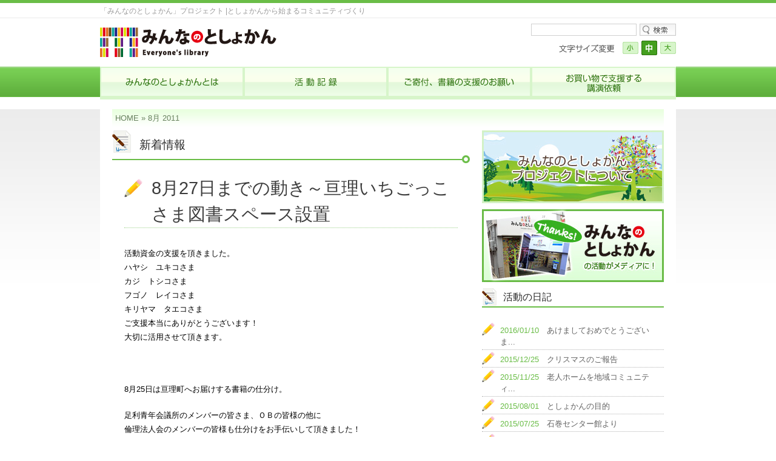

--- FILE ---
content_type: text/html; charset=UTF-8
request_url: http://www.mintosho.org/archives/date/2011/08
body_size: 67576
content:
<?xml version="1.0" encoding="UTF-8"?>
<!DOCTYPE html PUBLIC "-//W3C//DTD XHTML 1.0 Strict//EN" "http://www.w3.org/TR/xhtml1/DTD/xhtml1-strict.dtd">
<html xmlns="http://www.w3.org/1999/xhtml" xml:lang="ja" lang="ja">

<head>
<meta http-equiv="Content-Type" content="text/html; charset=UTF-8" />
<title>みんなのとしょかんプロジェクト | としょかんから始まるコミュニティづくり &raquo; 2011 &raquo; 8月</title>
<meta http-equiv="Content-Style-Type" content="text/css" />
<meta http-equiv="Content-Script-Type" content="text/javascript" />
<script type="text/javascript" src="http://ajax.googleapis.com/ajax/libs/jquery/1.3/jquery.min.js"></script>
<script type="text/javascript" src="http://www.mintosho.org/wp-content/themes/mintosho/jquery.droppy.js"></script>
<script type="text/javascript">
    $(function() {
  	  $("#nav").droppy();
    });
</script>
<link rel="alternate" type="application/rss+xml" title="みんなのとしょかんプロジェクト | としょかんから始まるコミュニティづくり &raquo; フィード" href="http://www.mintosho.org/feed" />
<link rel="alternate" type="application/rss+xml" title="みんなのとしょかんプロジェクト | としょかんから始まるコミュニティづくり &raquo; コメントフィード" href="http://www.mintosho.org/comments/feed" />
		<script type="text/javascript">
			window._wpemojiSettings = {"baseUrl":"https:\/\/s.w.org\/images\/core\/emoji\/72x72\/","ext":".png","source":{"concatemoji":"http:\/\/www.mintosho.org\/wp-includes\/js\/wp-emoji-release.min.js?ver=4.5.32"}};
			!function(e,o,t){var a,n,r;function i(e){var t=o.createElement("script");t.src=e,t.type="text/javascript",o.getElementsByTagName("head")[0].appendChild(t)}for(r=Array("simple","flag","unicode8","diversity"),t.supports={everything:!0,everythingExceptFlag:!0},n=0;n<r.length;n++)t.supports[r[n]]=function(e){var t,a,n=o.createElement("canvas"),r=n.getContext&&n.getContext("2d"),i=String.fromCharCode;if(!r||!r.fillText)return!1;switch(r.textBaseline="top",r.font="600 32px Arial",e){case"flag":return r.fillText(i(55356,56806,55356,56826),0,0),3e3<n.toDataURL().length;case"diversity":return r.fillText(i(55356,57221),0,0),a=(t=r.getImageData(16,16,1,1).data)[0]+","+t[1]+","+t[2]+","+t[3],r.fillText(i(55356,57221,55356,57343),0,0),a!=(t=r.getImageData(16,16,1,1).data)[0]+","+t[1]+","+t[2]+","+t[3];case"simple":return r.fillText(i(55357,56835),0,0),0!==r.getImageData(16,16,1,1).data[0];case"unicode8":return r.fillText(i(55356,57135),0,0),0!==r.getImageData(16,16,1,1).data[0]}return!1}(r[n]),t.supports.everything=t.supports.everything&&t.supports[r[n]],"flag"!==r[n]&&(t.supports.everythingExceptFlag=t.supports.everythingExceptFlag&&t.supports[r[n]]);t.supports.everythingExceptFlag=t.supports.everythingExceptFlag&&!t.supports.flag,t.DOMReady=!1,t.readyCallback=function(){t.DOMReady=!0},t.supports.everything||(a=function(){t.readyCallback()},o.addEventListener?(o.addEventListener("DOMContentLoaded",a,!1),e.addEventListener("load",a,!1)):(e.attachEvent("onload",a),o.attachEvent("onreadystatechange",function(){"complete"===o.readyState&&t.readyCallback()})),(a=t.source||{}).concatemoji?i(a.concatemoji):a.wpemoji&&a.twemoji&&(i(a.twemoji),i(a.wpemoji)))}(window,document,window._wpemojiSettings);
		</script>
		<style type="text/css">
img.wp-smiley,
img.emoji {
	display: inline !important;
	border: none !important;
	box-shadow: none !important;
	height: 1em !important;
	width: 1em !important;
	margin: 0 .07em !important;
	vertical-align: -0.1em !important;
	background: none !important;
	padding: 0 !important;
}
</style>
<link rel='https://api.w.org/' href='http://www.mintosho.org/wp-json/' />
<link rel="EditURI" type="application/rsd+xml" title="RSD" href="http://www.mintosho.org/xmlrpc.php?rsd" />
<link rel="wlwmanifest" type="application/wlwmanifest+xml" href="http://www.mintosho.org/wp-includes/wlwmanifest.xml" /> 
<meta name="generator" content="WordPress 4.5.32" />
<link rev="made" href="mailto:hoge@mintosho/" />
<link rel="stylesheet" href="http://www.mintosho.org/wp-content/themes/mintosho/style.css" type="text/css" />
<link href="http://www.mintosho.org/wp-content/themes/mintosho/default.css" rel="alternate stylesheet" type="text/css" media="all" title="Default" />
<link href="http://www.mintosho.org/wp-content/themes/mintosho/small.css" rel="alternate stylesheet" type="text/css" media="all" title="Small" />
<link href="http://www.mintosho.org/wp-content/themes/mintosho/large.css" rel="alternate stylesheet" type="text/css" media="all" title="Large" />
<link rel="alternate" type="application/rss+xml" title="みんなのとしょかんプロジェクト | としょかんから始まるコミュニティづくり RSS Feed" href="http://www.mintosho.org/feed" />
<link rel="pingback" href="http://www.mintosho.org/xmlrpc.php" />
<script src="http://www.mintosho.org/wp-content/themes/mintosho/css_switch.js" type="text/javascript"></script>
<script src="http://www.mintosho.org/wp-content/themes/mintosho/scrollsmoothly.js" type="text/javascript"></script>
<script src="http://www.mintosho.org/wp-content/themes/mintosho/pagetop.js" type="text/javascript"></script>
</head>

<body>

<div id="header_box">
	<div id="header">
		<div id="header_mes"><h1>「みんなのとしょかん」プロジェクト |としょかんから始まるコミュニティづくり</h1></div>
		<div id="header_logo"><a href="http://www.mintosho.org"><img src="http://www.mintosho.org/wp-content/themes/mintosho/images/header_logo.gif" width="291" height="49" alt="みんなのとしょかんプロジェクト | としょかんから始まるコミュニティづくり" /></a></div>
		<div id="header_search">
			<form method="get" id="searchform" action="http://www.mintosho.org">
				<div id="seach">
					<div id="simg"><input type="image" src="http://www.mintosho.org/wp-content/themes/mintosho/images/seachsubmit.gif" value="検索" id="searchsubmit" alt="検索" tabindex="0" accesskey="e" /></div>
					<input type="text" name="s" id="s" size="5" value="" tabindex="1" accesskey="d" />
				</div>
			</form>
		</div>
		<div id="header_txtsize">
			<ul>
				<li id="fonttxt_l" class="fr16"><a href="javascript:void(0);" onclick="setActiveStyleSheet('Large'); return false;" onkeypress="setActiveStyleSheet('Large'); return false;" title="Large"><span class="fonttxt">大</span></a></li>
				<li id="fonttxt_d" class="fr15"><a href="javascript:void(0);" onclick="setActiveStyleSheet('Default'); return false;" onkeypress="setActiveStyleSheet('Default'); return false;" title="Default"><span class="fonttxt">中</span></a></li>
				<li id="fonttxt_s" class="fr14"><a href="javascript:void(0);" onclick="setActiveStyleSheet('Small'); return false;" onkeypress="setActiveStyleSheet('Small'); return false;" title="Small"><span class="fonttxt">小</span></a></li>
				<li class="imgchangetxt"><img src="http://www.mintosho.org/wp-content/themes/mintosho/images/txt_size.gif" width="91" height="14" alt="文字サイズ変更" /></li>
			</ul>
		</div>
	</div>
</div>
<div id="menu_box">
	<div id="menu">
		<ul id="nav">
			
			<li id="menu01">
								<a href="http://www.mintosho.org/about"><span>みんなのとしょかんとは</span></a>
							</li>
			
			<li id="menu02">
								<a href="http://www.mintosho.org/activity"><span>活動記録</span></a>
							</li>
			
			<li id="menu03">
								<a href="#"><span>「みんとしょサポーター」募集中！</span></a>
								<ul>
					<li><a href="http://www.mintosho.org/individual">個人で支援したい</a></li>
					<li><a href="http://www.mintosho.org/corporation">団体として支援したい</a></li>
				</ul>
			</li>
			
						<li id="menu04"><a href="http://www.mintosho.org/library"><span>図書館を建ててほしい</span></a></li>
						
		</ul>
	</div>
</div>
<div id="wrapper">
<div id="btmbg">
	<div id="contents">
		
		<div id="page_navi">
			<p>
				
<!-- Breadcrumb, generated by 'Breadcrumb Nav XT' - http://sw-guide.de/ -->
<a href="http://www.mintosho.org" title="Browse to: HOME">HOME</a> &raquo; 8月 2011
			</p>
		</div>
		
		<div id="main">

<h2>新着情報</h2>

<div class="contents_box">
		<h3 class="post"><a href="http://www.mintosho.org/archives/408">8月27日までの動き～亘理いちごっこさま図書スペース設置</a></h3>
	<div class="post_contents">
		<p>活動資金の支援を頂きました。<br />
ハヤシ　ユキコさま<br />
カジ　トシコさま<br />
フゴノ　レイコさま<br />
キリヤマ　タエコさま<br />
ご支援本当にありがとうございます！<br />
大切に活用させて頂きます。</p>
<p>&nbsp;</p>
<p>8月25日は亘理町へお届けする書籍の仕分け。</p>
<p>足利青年会議所のメンバーの皆さま、ＯＢの皆様の他に<br />
倫理法人会のメンバーの皆様も仕分けをお手伝いして頂きました！<br />
遅くまでのお手伝い、本当にありがとうござました。</p>
<p><a href="http://niccora.jp/minnanotoshokan/files/2011/08/107af2ff23070c730fb9a87c93da4cd7.jpeg"><img class="alignnone size-medium wp-image-409" src="http://niccora.jp/minnanotoshokan/files/2011/08/107af2ff23070c730fb9a87c93da4cd7-300x225.jpg" alt="" width="300" height="225" /></a></p>
<p>建築・浦山様からの本棚も届きました。 <br />
今回は、コミュニティレストラン内の設置という事もあり、<br />
高さは抑えた本棚を用意していただきました。<br />
いまだ余震が続く状況でもありますので・・・</p>
<p><a href="http://niccora.jp/minnanotoshokan/files/2011/08/0672d17d338689ac23549456bd4da51a.jpeg"><img class="alignnone size-medium wp-image-410" src="http://niccora.jp/minnanotoshokan/files/2011/08/0672d17d338689ac23549456bd4da51a-300x225.jpg" alt="" width="300" height="225" /></a></p>
<p>また、リクエストを頂いていた書籍といくつかの書籍を<br />
図書カードで購入<br />
リクエストとしてお話があったのは「家庭の医学」。<br />
これに、他のとしょかんで必ずリクエストを頂く<br />
家庭菜園（プランター菜園）<br />
山野草の本<br />
おかず・お弁当の本<br />
等をご用意しました。<br />
<a href="http://niccora.jp/minnanotoshokan/files/2011/08/1f8725611df0378873dea00e75a62208.jpeg"><img class="alignnone size-medium wp-image-412" src="http://niccora.jp/minnanotoshokan/files/2011/08/1f8725611df0378873dea00e75a62208-300x225.jpg" alt="" width="300" height="225" /></a></p>
<p>これらを準備し、<br />
8月27日に亘理町にあるコミュニティレストラン<br />
「亘理いちごっこ」さまにお伺い。<br />
午前11時より開店との事でしたが、<br />
10分前には地域の方がすでに来られている状況。<br />
急いで本棚と書籍を設置させて頂きました。<br />
<a href="http://niccora.jp/minnanotoshokan/files/2011/08/23.jpg"><img class="alignnone size-medium wp-image-413" src="http://niccora.jp/minnanotoshokan/files/2011/08/23-300x225.jpg" alt="" width="300" height="225" /></a></p>
<p>「亘理いちごっこ」さんは地域に活力を与える事が出来る存在です。<br />
そんな場所に設置させて頂けた事は何より有り難い事です。</p>
<p>今回は書籍は約600冊程度と小規模でしたが、<br />
これらも全て多くの方からの支援があったからこそできた<br />
図書スペースです。<br />
ご支援いただいた皆様、本当にありがとうございます。</p>
<p>また、設置をさせて頂いている際に2点ほど有り難いお話を頂きました。<br />
一つは、亘理町のお隣、山元町にも図書館を設置して欲しいという<br />
お話を頂きました。<br />
現在、役場の敷地内に設置できるよう調整をして頂いているとの事。<br />
有り難いお話ですので、是非実現できるよう進めていきたいと思います。</p>
<p>もう一点は、「亘理いちごっこ」の馬場さんの紹介で、<br />
亘理町の臨時災害ＦＭにお邪魔させて頂き、<br />
「みんなのとしょかん」についての取り組みをお話しする機会を<br />
頂きました。<br />
<a href="http://niccora.jp/minnanotoshokan/files/2011/08/22.jpg"><img class="alignnone size-medium wp-image-414" src="http://niccora.jp/minnanotoshokan/files/2011/08/22-300x225.jpg" alt="" width="300" height="225" /></a></p>
<p>貴重な経験をさせて頂きました。<br />
慣れないことはあまりするものではないですが・・・</p>
<p>亘理町には、今回の図書スペースの他に公共仮設ゾーンの集会所に<br />
9月8日、仮設図書館を設置させて頂く予定です。<br />
次の準備を進めていきたいと思います。</p>
	</div>
	<div class="post_meta"><a href="http://www.mintosho.org/archives/408">2011 / 08 / 27</a></div>
		<h3 class="post"><a href="http://www.mintosho.org/archives/400">石巻～東松島にて</a></h3>
	<div class="post_contents">
		<p>亘理町にお伺いした後、<br />
以前に設置した石巻市の湊地区、渡波地区の<br />
「みんなのとしょかん」へ伺いました。</p>
<p>渡波地区のとしょかんは、お盆前にボランティアさんと地元の子どもたちより<br />
「建物に絵を書きたい」との申し出があり、了承していたもののまだ伺っていなかったので<br />
早速視察に。<br />
<a href="http://niccora.jp/minnanotoshokan/files/2011/08/4c272d29269acb2b1197fbdefe3a6d541.jpeg"><img class="alignnone size-medium wp-image-401" src="http://niccora.jp/minnanotoshokan/files/2011/08/4c272d29269acb2b1197fbdefe3a6d541-300x225.jpg" alt="" width="300" height="225" /></a></p>
<p>結構、好き放題に書いてくれました…<br />
いい意味ですよ。<br />
下手に遠慮された絵では意味が無いので。<br />
渡波地区の周辺は津波に流され、何も残っていないので、<br />
少しでも明るい雰囲気が出ると良いと思います。</p>
<p>その後は、湊地区の図書館へ。<br />
この図書館は以前にも書きましたが、<br />
図書館が設置されている湊中学校が9月いっぱいで<br />
避難所、コミュニティスペースとしての役目を終わります。<br />
5月に設置させていただいてから４カ月。<br />
仮設の図書館というその役目を終えようとしています。<br />
初めて図書館を設置した場所でもあり、<br />
設置した苦労を考えると、勿体ないと思う気持ちもあります。</p>
<p>しかしここは、津波の際の泥が床下に入ったままなので、湿気もひどく<br />
今も水道、電気、ガスすべて止まっているので、換気も厳しい状態です。<br />
設置した本棚には少しカビも生えてきています。<br />
衛生面を考えるとやはり潮時と見るべきでしょう。<br />
ただ、書籍は何らかの形で残して、<br />
地域の方に活用して頂く予定です。<br />
<a href="http://niccora.jp/minnanotoshokan/files/2011/08/f584f6c443b15d9ff11901c8f592b210.jpeg"><img class="alignnone size-medium wp-image-396" src="http://niccora.jp/minnanotoshokan/files/2011/08/f584f6c443b15d9ff11901c8f592b210-300x225.jpg" alt="" width="300" height="225" /></a><br />
<a href="http://niccora.jp/minnanotoshokan/files/2011/08/6ea4cfd5a92d766736608c238fd2ddd31.jpeg"><img class="alignnone size-medium wp-image-405" src="http://niccora.jp/minnanotoshokan/files/2011/08/6ea4cfd5a92d766736608c238fd2ddd31-300x225.jpg" alt="" width="300" height="225" /></a></p>
<p>湊中の建物の中に、ボランティアさんや支援された方、避難所に住まう方など<br />
多くの方が書いたアートが飾られています。<br />
これらはどこかに残して頂きたいなと思います。</p>
<p>その後、東松島市のみんなのとしょかんに伺い、<br />
漫画「ワンピース」のフルセットをお届け。<br />
<a href="http://niccora.jp/minnanotoshokan/files/2011/08/5fe641d3444b1006a85973419651e447.jpeg"><img class="alignnone size-medium wp-image-397" src="http://niccora.jp/minnanotoshokan/files/2011/08/5fe641d3444b1006a85973419651e447-300x225.jpg" alt="" width="300" height="225" /></a><br />
ご支援いただいた㈱サムライファクトリー様<br />
本当にありがとうございます。</p>
<p>㈱サムライファクトリー　漫画寄付キャンペーン<br />
<a href="http://www.ninja.co.jp/mangakifu/">http://www.ninja.co.jp/mangakifu/</a></p>
<p>&nbsp;</p>
<p><a href="http://niccora.jp/minnanotoshokan/files/2011/08/c6e1c09511b67efafc6818dd37e004bb.jpeg"><img class="alignnone size-medium wp-image-404" src="http://niccora.jp/minnanotoshokan/files/2011/08/c6e1c09511b67efafc6818dd37e004bb-300x225.jpg" alt="" width="300" height="225" /></a></p>
<p>こちらの東松島の「ひまわり広場」は自主的な住民ボランティアが<br />
運営しているにも関わらず毎日日報を書かれています。<br />
本当に素晴らしいです。</p>
<p>ただ、役所の方が近日中に管理に入られるとの事。<br />
今まで、必死に自分達の力で頑張ってきた住民ボランティアさんからすれば、<br />
「何を今さら」という感と不安とが入り混じっているようです。</p>
<p>こちらもしばらく様子を見守りたいと思います。</p>
<p> </p>
<p>&nbsp;</p>
	</div>
	<div class="post_meta"><a href="http://www.mintosho.org/archives/400">2011 / 08 / 21</a></div>
		<h3 class="post"><a href="http://www.mintosho.org/archives/391">8月20日の動き</a></h3>
	<div class="post_contents">
		<p>書籍のご支援を頂きました！<br />
渋谷区　茨田直子様<br />
ご支援ありがとうございます！</p>
<p>今日は、キッズスペースに協力されている梶谷さんよりのご紹介もあり、<br />
以前よりお話を頂いていた宮城県亘理町へ。<br />
「亘理いちごっこ」というコミュニティスペースにお伺いしました。<br />
<a href="http://niccora.jp/minnanotoshokan/files/2011/08/f656f73cdf9a38003ab49071c5cd9351.jpeg"><img class="alignnone size-medium wp-image-392" src="http://niccora.jp/minnanotoshokan/files/2011/08/f656f73cdf9a38003ab49071c5cd9351-300x225.jpg" alt="" width="300" height="225" /></a></p>
<p>こちらでは、毎週火・木・土・日曜日に地域の方に食事などを提供されたり、<br />
地域の方のリラックスできる場所として活用されています。<br />
代表の馬場さんの配慮が素晴しく、地域から信頼され、<br />
非常に良い雰囲気が漂うスペースです。</p>
<p>亘理いちごっこ<br />
<a href="http://watari-ichigokko.blogspot.com/">http://watari-ichigokko.blogspot.com/</a></p>
<p>馬場さんよりのお話で、周辺に住む仮設住宅の代表の方が、<br />
自治組織を作る準備をされているとのこと。<br />
その中で図書館スペースも、という話を頂き、<br />
お邪魔させて頂きました。<br />
<a href="http://niccora.jp/minnanotoshokan/files/2011/08/11bd2e7e7c5f3f2283b6b6856137401f.jpeg"><img class="alignnone size-medium wp-image-393" src="http://niccora.jp/minnanotoshokan/files/2011/08/11bd2e7e7c5f3f2283b6b6856137401f-300x225.jpg" alt="" width="300" height="225" /></a></p>
<p>やはり初めてという事で組織の立ち上げに際し、不安もあるようです。<br />
しかし、周りの方が積極的な支援をされる姿勢が随所に見られました。<br />
何事も始める時が最も労力が必要となりますので、一人でも多くの方が<br />
協力していけるよう、私どもも出来る限りのサポートはさせて致します。</p>
<p>話し合いの結果、まずは<br />
「亘理いちごっこ」さま内には簡易図書スペースを、<br />
今回、自治組織を作られる仮設住宅の<br />
「亘理公共仮設住宅ゾーン、第３集会所」内には仮設図書館を<br />
それぞれ設置させて頂く事になりました。<br />
<a href="http://niccora.jp/minnanotoshokan/files/2011/08/0834f5545de7de605c87a7f560559c99.jpeg"><img class="alignnone size-medium wp-image-394" src="http://niccora.jp/minnanotoshokan/files/2011/08/0834f5545de7de605c87a7f560559c99-300x225.jpg" alt="" width="300" height="225" /></a></p>
<p>「亘理いちごっこ」さんは8月26日に1000冊程度の設置支援、<br />
「第3集会所」には9月上旬に4000冊程度の設置支援を考えています。</p>
<p>今後は、亘理いちごっこの馬場さん、自治組織のみなさまと調整を図り、<br />
準備を進めていきたいと思います。</p>
	</div>
	<div class="post_meta"><a href="http://www.mintosho.org/archives/391">2011 / 08 / 21</a></div>
		<h3 class="post"><a href="http://www.mintosho.org/archives/381">8月1６日までの動き</a></h3>
	<div class="post_contents">
		<p>少しお盆をはさみ、更新が遅れました。</p>
<p>現在までに多くの方より<br />
「書籍を支援したい」とのお申し出を頂いております。<br />
現在、お預かりしている書籍が約40000冊あり、<br />
仕分けして保管をしている為、預かりスペースの確保が<br />
若干厳しくなっております。<br />
ですので次回の図書館設置が決まり、ある程度書籍をお届けさせて頂き、<br />
スペースの確保が出来た段階であらためて支援のお願いを<br />
させて頂く予定です。</p>
<p>それまでは、設置させて頂いた図書館からのリクエストや、<br />
次回設置をさせて頂く為に不足しがちなジャンル<br />
（健康、料理、園芸などの専門書、ハードカバーの小説など）<br />
に絞りご支援をお願いさせて頂きます。<br />
何卒ご了承ください。<br />
<a href="http://niccora.jp/minnanotoshokan/files/2011/08/5567aa0c19700d7dcb895eaaf2ce7d46.jpeg"><img class="alignnone size-medium wp-image-386" src="http://niccora.jp/minnanotoshokan/files/2011/08/5567aa0c19700d7dcb895eaaf2ce7d46-300x225.jpg" alt="" width="300" height="225" /></a></p>
<p>先日お預かりした、ご支援の物資です。<br />
骨盤の調整や、体調管理に役立つ専門書（新品）、しおり等をセットにして頂き、<br />
送って頂きました。<br />
図書館に必要となる筆記用具や、倉庫で仕分けをする私たちの体調を<br />
気遣って、氷砂糖まで送って頂きました。<br />
本当に恐れ入ります…</p>
<p>さて、お盆の期間中は、高速道路が混雑する為、地元で図書館として活用する<br />
コンテナハウスを物色していました。<br />
<a href="http://niccora.jp/minnanotoshokan/files/2011/08/0f36c60ff7906208d9ea5f7be3e0e867.jpeg"><img class="alignnone size-medium wp-image-384" src="http://niccora.jp/minnanotoshokan/files/2011/08/0f36c60ff7906208d9ea5f7be3e0e867-300x225.jpg" alt="" width="300" height="225" /></a></p>
<p><a href="http://niccora.jp/minnanotoshokan/files/2011/08/5a12e2f773acc3328e123510eaa8fc7f.jpeg"><img class="alignnone size-medium wp-image-383" src="http://niccora.jp/minnanotoshokan/files/2011/08/5a12e2f773acc3328e123510eaa8fc7f-300x225.jpg" alt="" width="300" height="225" /></a></p>
<p>新品は予算的に厳しいので、程度の良い中古を探します。<br />
基本的に図書館として活用するコンテナハウスは３坪（約６畳）程度の<br />
ものを使います。</p>
<p>本当はもっと大きなものをご用意したいのですが、<br />
１０㎡以上のコンテナハウスとなると、構造上建物となり、<br />
建築確認申請をする必要があります。（設置する場所にもよりますが）<br />
当然固定資産税などもかかってしまうので、支援したものの税金がかかる、<br />
という本末転倒な事を防ぐためにも３坪（９．９㎡）に抑えておきたいのです。<br />
勿論、このような状況ですから行政の方もそんな事は言わないとは<br />
思うのですが、あくまでも行政の方にも、支援される方にも迷惑をかけない<br />
形の支援を続けたいと思っています。</p>
<p>そんな中、先日設置した、石巻の渡波地区にある「みんなのとしょかん」が、<br />
ちょっとだけリニューアルしたとの事。<br />
<a href="http://niccora.jp/minnanotoshokan/files/2011/08/f1008221.jpg"><img class="alignnone size-medium wp-image-385" src="http://niccora.jp/minnanotoshokan/files/2011/08/f1008221-300x180.jpg" alt="" width="300" height="180" /></a></p>
<p>ボランティアさんと地域の方が、壁面に絵を描いてくれました。<br />
この周辺は、津波の被害が激しく、瓦礫と更地が目立つ地域です。<br />
灰色と茶色ばかりの風景に、<br />
少しでも色彩があるのは嬉しい事です。<br />
絵を描いて頂いた皆様、本当にありがとうございます。</p>
<p>明日は、石巻市～東松島市へ伺った後、亘理町にお伺いさせて頂きます。<br />
次回の設置予定の場所の下見と、地元の方よりの<br />
ヒアリングをさせて頂く予定です。</p>
	</div>
	<div class="post_meta"><a href="http://www.mintosho.org/archives/381">2011 / 08 / 19</a></div>
		<h3 class="post"><a href="http://www.mintosho.org/archives/366">大船渡市「みんなのとしょかん」設置＆８月９日の動き</a></h3>
	<div class="post_contents">
		<p> 活動資金の支援を頂きました！<br />
栃木県天台仏教青年会さま</p>
<p>書籍の支援を頂きました！<br />
本に元気を込めて送ろう！プロジェクトさま</p>
<p>物資の支援を頂きました！<br />
茨城県　神立　久美子さま</p>
<p>ご支援ありがとうございます。</p>
<p>今日は、大船渡市綾里（りょうり）地区へ、５館目となるの図書館の設置。<br />
岩手県への設置は今回が初めてとなります。<br />
早朝４時に集合し、一路大船渡へ。<br />
途中渋滞などもあり、到着したのは午後１時。</p>
<p>この綾里地区は、大船渡市の中でも旧三陸町にある地域で、<br />
この地区には学校図書館以外、図書館が無いのが現状です。<br />
そのような点も含め、出来れば末長く活用して頂きたいという想いもありました。<br />
そんな中で、B&amp;G海洋センターさまの敷地内にコンテナハウスを設置させて頂く<br />
事になりました。<br />
<a href="http://niccora.jp/minnanotoshokan/files/2011/08/ac48bf03352f815571f7d03f96b130b8.jpeg"><img class="alignnone size-medium wp-image-367" src="http://niccora.jp/minnanotoshokan/files/2011/08/ac48bf03352f815571f7d03f96b130b8-300x225.jpg" alt="" width="300" height="225" /></a><br />
<a href="http://niccora.jp/minnanotoshokan/files/2011/08/e665e347c218cb1482c7fd70a97a0862.jpeg"><img class="alignnone size-medium wp-image-372" src="http://niccora.jp/minnanotoshokan/files/2011/08/e665e347c218cb1482c7fd70a97a0862-300x225.jpg" alt="" width="300" height="225" /></a></p>
<p>この海洋センターは、プールなども併設し、子どもたちがよく利用する施設です。<br />
そして、送迎する親御さんたちも多いので、 多くの方が利用できる絶好の場所でもあります。<br />
また、すぐ近くにある綾里中学校の校庭には仮設住宅が設置されており、現在８０世帯の方が<br />
生活されています。少しでも、コミュニティの醸成につながれば良いと思います。</p>
<p>設置を了承した頂いた、B&amp;G海洋センターさま、繋いで頂いた大船渡市社会福祉協議会さま、<br />
国境なき奉仕団の桑原さま、当日取材をして頂いた地元紙の東海新報さま、<br />
本当にありがとうございます。</p>
<p>今回の支援内容は、<br />
コンテナハウス<br />
本棚　５台<br />
書籍　３５００冊<br />
管理備品　一式<br />
となります。</p>
<p>設置には、足利からお手伝い頂いた青年会議所メンバー、OBメンバーの他に、<br />
現地の社協さん、体協さんのスタッフさまも手伝って頂きました。</p>
<p><a href="http://niccora.jp/minnanotoshokan/files/2011/08/75bed01c8e11ad32d2495661a121c17f.jpeg"><img class="alignnone size-medium wp-image-368" src="http://niccora.jp/minnanotoshokan/files/2011/08/75bed01c8e11ad32d2495661a121c17f-300x225.jpg" alt="" width="300" height="225" /></a></p>
<p><a href="http://niccora.jp/minnanotoshokan/files/2011/08/117ba9acc900cd3c328efd2e04164cfd.jpeg"><img class="alignnone size-medium wp-image-370" src="http://niccora.jp/minnanotoshokan/files/2011/08/117ba9acc900cd3c328efd2e04164cfd-300x225.jpg" alt="" width="300" height="225" /></a></p>
<p><a href="http://niccora.jp/minnanotoshokan/files/2011/08/ec59d587d5bf76d615832d58cc1ef5a7.jpeg"><img class="alignnone size-medium wp-image-369" src="http://niccora.jp/minnanotoshokan/files/2011/08/ec59d587d5bf76d615832d58cc1ef5a7-300x225.jpg" alt="" width="300" height="225" /></a></p>
<p>今回は本当にスムーズに設置が出来、本棚の設置から書籍の配置までに、<br />
２時間とかからずに設置を終える事が出来ました。<br />
これも、当日お手伝い頂いた皆様の協力もさることながら、<br />
事前の仕分けに協力していただけた足利青年会議所メンバーならびに<br />
栃木県天台仏教青年会メンバーの皆様の協力のおかげです。</p>
<p><a href="http://niccora.jp/minnanotoshokan/files/2011/08/fc8fc75bd291f5b43d5f521ee7637188.jpeg"><img class="alignnone size-medium wp-image-379" src="http://niccora.jp/minnanotoshokan/files/2011/08/fc8fc75bd291f5b43d5f521ee7637188-300x225.jpg" alt="" width="300" height="225" /></a><br />
おかげさまで無事に設置も完了しました。</p>
<p>昨日、地元紙である岩手日報さんから電話取材があり、話をさせて頂いた折、<br />
記者さんが現地の取材に行った際、すでに地元の中学生などが<br />
利用していたとの話を伺う事が出来ました。嬉しいですね。</p>
<p><a href="http://niccora.jp/minnanotoshokan/files/2011/08/f5f3ec79cc12d7c8036ba314bbe336811.jpeg"><img class="alignnone size-medium wp-image-377" src="http://niccora.jp/minnanotoshokan/files/2011/08/f5f3ec79cc12d7c8036ba314bbe336811-225x300.jpg" alt="" width="225" height="300" /></a></p>
<p>また、設置させて頂いた入口に上記のポスターシールを貼らせて頂きました。<br />
今回の図書館設置に際し、特にお力添えを頂いた企業、個人名を記載したものです。<br />
今後は今までに設置させて頂いた図書館も含めてこのようなシールを貼らせて頂く<br />
予定です。</p>
<p>&nbsp;</p>
<p>その後、東松島市の「みんなのとしょかん」が設置されているグリーンタウンやもとに<br />
お伺いさせて頂き、支援物資をお届けしました。</p>
<p><a href="http://niccora.jp/minnanotoshokan/files/2011/08/ec6516791e1a329c3eb70be47e9ee05d.jpeg"><img class="alignnone size-medium wp-image-375" src="http://niccora.jp/minnanotoshokan/files/2011/08/ec6516791e1a329c3eb70be47e9ee05d-300x225.jpg" alt="" width="300" height="225" /></a></p>
<p><a href="http://niccora.jp/minnanotoshokan/files/2011/08/ece8a8ee6c2d7de2783183af0b8200f9.jpeg"><img class="alignnone size-medium wp-image-374" src="http://niccora.jp/minnanotoshokan/files/2011/08/ece8a8ee6c2d7de2783183af0b8200f9-300x225.jpg" alt="" width="300" height="225" /></a></p>
<p>支援したのは<br />
ノートPC<br />
プリンタ<br />
エアロバイク　２台　です。</p>
<p>エアロバイクの支援に関しては、スポーツメーカ―のミズノさまと、<br />
地元のスポーツ店でもあり、今回の図書館設置に際してもご協力頂いた<br />
アベスポーツさまのご尽力を頂きました。<br />
本当に感謝です。</p>
<p>ちなみにPCとプリンタは店舗限定品を並んで買いました…<br />
そんなに資金に余裕はないので…</p>
<p>今回、そこまでして支援をさせて頂いたのには理由があります。</p>
<p>現在、被災地では避難所から仮設住宅に移る時期になってきました。<br />
しかしながら、仮設住宅内では、<br />
・責任者がなかなか決まらない<br />
・個人情報でもあるので、誰が移り住んだのか等の名簿が無い<br />
・経済的にも余裕が無い中で、周囲との関係にまで気が回らない<br />
・自治会費なども集めづらいため、自治会運営もままならない<br />
などの問題が多くあり、コミュニティの形成が非常に難しい状況にあります。<br />
ニュースなどでも、仮設住宅内の孤立化、孤独化はよく取り上げられていますが、<br />
実際に深刻な状況です。</p>
<p>そんな中このグリーンタウンやもとの仮設住宅は素晴しいコミュニティを<br />
作られています。<br />
住民の方が自ら積極的に動き、自身の仕事もままならないのに、協力し合い、<br />
住民ボランティアを組織し、仮設住宅一軒一軒を歩いて回り、名簿を作り、<br />
地域みんなで出来る事を常に模索している。<br />
図書館の管理もそのような方々がいるからこそ成り立っています。</p>
<p>さらに１カ月程度しか住んでいない仮設住宅で、自分たちで夏祭りを企画し、<br />
その売り上げを自治会費として活用する計画を考える。<br />
もちろん個人への収益など一円もありません。<br />
<a href="http://niccora.jp/minnanotoshokan/files/2011/08/3a2c30ed080bf893a5894274fac9fd5e.jpeg"><img class="alignnone size-medium wp-image-376" src="http://niccora.jp/minnanotoshokan/files/2011/08/3a2c30ed080bf893a5894274fac9fd5e-300x225.jpg" alt="" width="300" height="225" /></a></p>
<p>色々な企画を考えていました。<br />
強制ではなく、任意での参加を促す姿勢なども本当に素晴らしいものです。</p>
<p> 色々な仮設住宅にお伺いさせていただいていますが、<br />
この地区は間違いなく、今後の仮設住宅でのコミュニティのモデルに<br />
なり得る地区だと思います。<br />
そして、他地区から視察され、目標となるようなコミュニティになって欲しいと思います。</p>
<p>「みんなのとしょかん」が提供させて頂きたいのは、本という物だけでなく、<br />
その貸し借りなどを通じて出来るコミュニケーション、<br />
図書館がある事によって生まれるコミュニティ、<br />
つまり人の交流を支援したいのが本来の目的でもあります。<br />
いくら物を支援しても、それを活用できる「人」が、「地域」がなければ私たちの活動は<br />
何の意味も為さないのです。</p>
<p>この東松島市の仮設住宅のモデルが他の地区に広がり、<br />
自分たちもこんなコミュニティを作りたい。<br />
そういった目的を持った方々を私たちが支援させて頂く。<br />
そんな流れが少しでも増える事で、私たちが支援できる幅も<br />
広がっていくと考えています。</p>
<p> 支援して頂いた人も、<br />
支援された人も、<br />
そして繋ぐ私たちも、<br />
全てが良かったと思う支援を継続したいと思います。</p>
<p>全ての皆様に本当に感謝申し上げます。</p>
<p>&nbsp;</p>
<p>&nbsp;</p>
<p>&nbsp;</p>
<p>&nbsp;</p>
<p>&nbsp;</p>
<p>&nbsp;</p>
<p>&nbsp;</p>
<p>&nbsp;</p>
<p>&nbsp;</p>
<p>&nbsp;</p>
<p>&nbsp;</p>
<p>&nbsp;</p>
<p>&nbsp;</p>
<p>&nbsp;</p>
<p>&nbsp;</p>
<p>&nbsp;</p>
<p>&nbsp;</p>
	</div>
	<div class="post_meta"><a href="http://www.mintosho.org/archives/366">2011 / 08 / 11</a></div>
		<h3 class="post"><a href="http://www.mintosho.org/archives/358">コラボポスターについてのお願い</a></h3>
	<div class="post_contents">
		<p>「みんなのとしょかん」のコラボポスターについて<br />
多くのお問い合わせを頂きありがとうございます。<br />
<a href="http://niccora.jp/minnanotoshokan/files/2011/08/b88fb49c7ab4d07f01c6c84e6e69e689.jpg"><img class="alignnone size-medium wp-image-345" src="http://niccora.jp/minnanotoshokan/files/2011/08/b88fb49c7ab4d07f01c6c84e6e69e689-209x300.jpg" alt="" width="209" height="300" /></a></p>
<p>こちらのポスターは、<br />
支援の呼びかけや広報などに使って頂くのが目的であり、<br />
すでにご支援いただいている企業、団体、もしくは今後支援を<br />
検討していただいている企業、団体のみへのご提供となります。</p>
<p>またポスターの下部には貴社（団体）名が入る事になります。<br />
このままの状態ではお配りする事は出来ません。</p>
<p>コラボポスターの一例です。<br />
パターン①<br />
<a href="http://niccora.jp/minnanotoshokan/files/2011/08/bea1947fb4276f5ea77992e7edd129db.jpg"><img class="alignnone size-medium wp-image-362" src="http://niccora.jp/minnanotoshokan/files/2011/08/bea1947fb4276f5ea77992e7edd129db-219x300.jpg" alt="" width="219" height="300" /></a></p>
<p>パターン②</p>
<p><a href="http://niccora.jp/minnanotoshokan/files/2011/08/dbdf973290d5776770d84658732a2b4a1.jpg"><img class="alignnone size-medium wp-image-364" src="http://niccora.jp/minnanotoshokan/files/2011/08/dbdf973290d5776770d84658732a2b4a1-220x300.jpg" alt="" width="220" height="300" /></a></p>
<p>ご希望の方は、自社（団体）名をメールなどでお知らせいただき、<br />
ご希望のパターンをご記入下さいますようお願いします。<br />
ロゴなどがある場合は、イラストレーターのデータもしくはJPEGで<br />
お渡しいただければ記載する事が可能です</p>
<p>何卒ご理解のほどお願いします。</p>
	</div>
	<div class="post_meta"><a href="http://www.mintosho.org/archives/358">2011 / 08 / 08</a></div>
		<h3 class="post"><a href="http://www.mintosho.org/archives/350">８月５日の動き</a></h3>
	<div class="post_contents">
		<p>この日は先日図書館を設置させて頂いた東松島市へ回覧板を届けに。<br />
<a href="http://niccora.jp/minnanotoshokan/files/2011/08/20540582109dae94dbb641de2c8fb605.jpeg"><img class="alignnone size-medium wp-image-352" src="http://niccora.jp/minnanotoshokan/files/2011/08/20540582109dae94dbb641de2c8fb605-300x225.jpg" alt="" width="300" height="225" /></a><br />
何故に回覧板？<br />
と思うかもしれませんが、<br />
実は回覧板を使えるためには大きく２つの事柄が必要です。</p>
<p>一つは、管理できる組織（自治体）が存在すること。</p>
<p>もう一つは、告知できるような出来事（イベント）がその仮設住宅内にある、<br />
ということです。</p>
<p>この２つがある仮設住宅というのは、実はまだあまり多くないのです。<br />
色々な地域から人々が急に集まった仮設住宅というものは、<br />
コミュニティがなかなか確立しづらい状況にあります。</p>
<p>実際いくつかの仮設住宅に図書館を設置する話を頂いたものの、<br />
実現できない多くの理由がそこにあります。</p>
<p>責任者・協力者の不在です。</p>
<p>自主的な自治組織の構築は仮設住宅で住まう人たちの孤立感を防ぐ<br />
出来ます。<br />
その中で、この東松島市の仮設住宅「グリーンタウンやもと」は、<br />
かなり住民の方の意識が高い場所と言えます。<br />
住民の方によるボランティア組織も出来ており、様々な取り組みを行って<br />
います。<br />
この日も、１０日に（自主的に）行われる、夏祭りを盛り上げるため、<br />
京都の方が浴衣を届けに来てくれていました。</p>
<p><a href="http://niccora.jp/minnanotoshokan/files/2011/08/af0f7c17eee3af4f2a896e3da5220205.jpeg"><img class="alignnone size-medium wp-image-351" src="http://niccora.jp/minnanotoshokan/files/2011/08/af0f7c17eee3af4f2a896e3da5220205-300x225.jpg" alt="" width="300" height="225" /></a></p>
<p>この集会所は「ひまわり集会所」と地域の方により命名され、<br />
集会所の前の掲示板はすでに貼る場所が無いほど、多くの<br />
イベントや案内が掲示されています。</p>
<p><a href="http://niccora.jp/minnanotoshokan/files/2011/08/ae7f0fc21b9530c6c7a4806a7586af45.jpeg"><img class="alignnone size-medium wp-image-354" src="http://niccora.jp/minnanotoshokan/files/2011/08/ae7f0fc21b9530c6c7a4806a7586af45-225x300.jpg" alt="" width="225" height="300" /></a><br />
全ての仮設住宅でこのような光景が見れると良いのですが、<br />
残念ながらまだまだごく一部と言っていいでしょう。</p>
<p>私たちの設置する図書館が、そんなコミュニティを作る<br />
きっかけとして活用されてくれれば一番有り難い事なのですが…</p>
<p>そんな事を考えつつ、<br />
地元に戻り、今度設置する大船渡の図書館の書籍の仕分けを<br />
足利青年会議所の皆さんの協力のもと、行わせていただきました。<br />
<a href="http://niccora.jp/minnanotoshokan/files/2011/08/d48e5f571cbead7a45bd9ee4ca2e2a05.jpeg"><img class="alignnone size-medium wp-image-353" src="http://niccora.jp/minnanotoshokan/files/2011/08/d48e5f571cbead7a45bd9ee4ca2e2a05-300x225.jpg" alt="" width="300" height="225" /></a></p>
<p>今回の仕分けは約２０００冊。<br />
ジャンルごとに分け、<br />
ジャンルのラベルを貼り、<br />
箱詰めする。</p>
<p>あいかわらず根気のいる作業ですが、<br />
本当に遅い時間までお手伝いを頂いた結果、<br />
何とか次回分に間に合う所まで出来ました。<br />
ご協力いただいた皆様、本当にありがとうございました。</p>
<p>９日、火曜日に<br />
皆様から頂いた書籍を大船渡市へお届けさせて頂きます。<br />
ご支援いただきました皆様、本当に有難うございます。</p>
	</div>
	<div class="post_meta"><a href="http://www.mintosho.org/archives/350">2011 / 08 / 07</a></div>
		<h3 class="post"><a href="http://www.mintosho.org/archives/339">８月３日の動き</a></h3>
	<div class="post_contents">
		<p>書籍の支援を頂きました！<br />
宮本　純さま<br />
津田　祐さま<br />
宮崎久美子さま<br />
（中崎町ここから塾）</p>
<p>ご支援ありがとうございます！</p>
<p>おかげさまで、最近は多くの方に活動を知っていただいたおかげで、<br />
様々なご支援を頂けるようになりました。<br />
書籍に限らず、図書カードや図書館に飾る子どもたちが作った絵など、<br />
本当に多岐にわたります。</p>
<p>また、「中崎町ここから塾」の宮崎様におかれましては、多くの方にお声掛けして<br />
頂き、それぞれの「想いのこもった一冊」を数多く集めて頂きました。</p>
<p>中崎町ここから塾　さま<br />
<a href="http://ameblo.jp/bis-cocokara/entry-10881883941.html">http://ameblo.jp/bis-cocokara/entry-10881883941.html</a><br />
本当にありがとうございます。</p>
<p>そして、リクエストがあった各団体様や企業様が支援活動をして頂ける際の<br />
ツールとなるポスターも出来上がりました！</p>
<p><a href="http://niccora.jp/minnanotoshokan/files/2011/08/b88fb49c7ab4d07f01c6c84e6e69e689.jpg"><img class="alignnone size-medium wp-image-345" src="http://niccora.jp/minnanotoshokan/files/2011/08/b88fb49c7ab4d07f01c6c84e6e69e689-209x300.jpg" alt="" width="209" height="300" /></a></p>
<p>いわゆるコラボバージョンです。<br />
「みんなのとしょかん」<br />
　　　　　×<br />
　　　〇〇〇〇<br />
と企業名や団体名を記入する事が出来ます。</p>
<p>ご希望の方はご連絡ください。</p>
<p>最初はごくわずかな資金とツイッターでの募集のみで始めた<br />
「みんなのとしょかん」プロジェクトですが、<br />
・日本財団さま　<br />
・三菱商事さま<br />
・天台宗　一隅を照らす運動さま<br />
より資金的にも助成を頂ける事になり活動も幅広く行えるように<br />
なってきました。<br />
<a href="http://niccora.jp/minnanotoshokan/files/2011/08/dd1e8252a263599e34e79c3fd3e870e0.jpeg"><img class="alignnone size-medium wp-image-342" src="http://niccora.jp/minnanotoshokan/files/2011/08/dd1e8252a263599e34e79c3fd3e870e0-225x300.jpg" alt="" width="225" height="300" /></a><br />
大変ありがたいとともに、今後は今以上にしっかりとした管理と<br />
図書館の設置計画が必要となるのもまた事実です。</p>
<p>とはいえ、図書館一館を準備するのは正直費用はかかります…<br />
<a href="http://niccora.jp/minnanotoshokan/files/2011/08/9b61eb7c592150fb9c34fe7e7ac10163.jpeg"><img class="alignnone size-medium wp-image-341" src="http://niccora.jp/minnanotoshokan/files/2011/08/9b61eb7c592150fb9c34fe7e7ac10163-300x225.jpg" alt="" width="300" height="225" /></a></p>
<p>コンテナハウスは中古でもやはり費用がかかります。<br />
陸送費も結構な額です。<br />
そのほかに本棚や管理備品までの支援となると、そう簡単に<br />
資金が準備できるものではありません。</p>
<p>しかし長い目で見て、いざとなれば移動もしやすいコンテナハウス形式の<br />
図書館支援は、刻々と変化する被災地の状況に順応しやすく、結果的には<br />
地域の方に末長く愛用して頂ける事に繋がります。</p>
<p>それは、多くの方が力を貸してくれた事が良い意味で長く活用されるということであり、<br />
支援させて頂く側にとって何より嬉しい事です。<br />
今後も地域に喜ばれ、必要とされるための支援のあり方を常に模索したいと<br />
思います。<br />
みなさまのご支援、本当にありがとうございます。</p>
<p>&nbsp;</p>
<p>ここ数日は来週に設置する大船渡の図書館の準備をしています。<br />
もともと設置予定となる大船渡市の旧三陸町地区には図書館が無いとの事、<br />
であれば、ずっと喜んで利用して頂ける図書館を設置したいという気持ちがあります。<br />
年齢層や地域の人数等をしっかりと確認し、地域に必要として頂ける図書館が<br />
設置できるように頑張りたいと思います。</p>
<p><a href="http://niccora.jp/minnanotoshokan/files/2011/08/6d7a9ec0787395854463076dc7bc47c61.jpeg"><img class="alignnone size-medium wp-image-346" src="http://niccora.jp/minnanotoshokan/files/2011/08/6d7a9ec0787395854463076dc7bc47c61-300x225.jpg" alt="" width="300" height="225" /></a></p>
<p>上の写真は東松島市の「みんなのとしょかん」への<br />
リクエストノートです。<br />
少し見づらいですが、<br />
「君に届け」「ミッケ」「おまじないの本」「犬の本」など、子どもたちからの<br />
リクエストが多く記載されています。</p>
<p>すべての図書館にこのようなリクエストノートを設置していますが、<br />
もう少しリクエストがあっても良いのかな、と思う時もあります。</p>
<p> そんな事を思っていた矢先に慶應大学の学生さんが卒論で<br />
「みんなのとしょかん」での利用状況を取り上げたいので、<br />
利用者へのアンケートを取りたいとのこと。<br />
こちらとしても、地域に住まう方のニーズを知ることが出来れば<br />
末長く利用される図書館の設置に繋がります。<br />
こちらも喜んでサポートさせて頂く事になりました。<br />
<a href="http://niccora.jp/minnanotoshokan/files/2011/08/f607ebc28474d4edd52403c515e4dc851.jpeg"><img class="alignnone size-medium wp-image-348" src="http://niccora.jp/minnanotoshokan/files/2011/08/f607ebc28474d4edd52403c515e4dc851-300x225.jpg" alt="" width="300" height="225" /></a></p>
<p>先日、東松島大塩の「みんなのとしょかん」があるグリーンタウンやもとにて、<br />
アンケートの製作のため、真剣にヒアリングをされていました。<br />
地域の方の笑顔につながる、良いデータが取れる事を期待します。</p>
<p>明日は渋谷に向かい、サムライファクトリー様から漫画をお預かりします。<br />
今回は３０００冊のマンガの支援をいただく事になっています。<br />
すでに４回目の支援となり、総数は１００００冊以上となっています。<br />
担当のダニエルさん、本当にありがとうございます。<br />
またお世話になってしまいます…</p>
<p>本当に多くの方の力を頂きながら支援が出来ることに<br />
あらためて感謝申し上げます。<br />
ご支援いただいているすべての皆様、<br />
本当にありがとうございます。</p>
	</div>
	<div class="post_meta"><a href="http://www.mintosho.org/archives/339">2011 / 08 / 04</a></div>
		<h3 class="post"><a href="http://www.mintosho.org/archives/328">７月３０日の動き</a></h3>
	<div class="post_contents">
		<p>活動資金のご支援を頂きました。<br />
ミヤモト　ジュンさま<br />
キリヤマ　タエコさま<br />
天台宗　一隅を照らす運動さま</p>
<p>書籍のご支援を頂きました。<br />
神立　久美子さま<br />
フルライン㈱さま<br />
ご支援ありがとうございます！</p>
<p> 最近は色々な方や団体からお問い合わせを頂くようになりました。<br />
「共同で支援をさせていただきたい」<br />
「取材をさせていただきたい」など、<br />
本当に多くのお話を頂きます。</p>
<p>すべてのお話に対応できていない事があり、<br />
お返事が遅れている事もあります。<br />
なるべくすべてのお話にお返事したいと思っていますので、<br />
しばらくお時間を頂ければ、と思います。</p>
<p>そんな中ではありますが、先日は今までに設置させて頂いた<br />
図書館にリクエスト品のお届けと、ヒアリング。</p>
<p>４館目を設置した東松島の仮設住宅では、<br />
図書館を少しでも快適に利用できるよう、<br />
住民ボランティアの皆さんが色々な取り組みを<br />
行っていました。</p>
<p><a href="http://niccora.jp/minnanotoshokan/files/2011/08/0582ea64de07bbf8e64737b8da025807.jpeg"><img class="alignnone size-medium wp-image-333" src="http://niccora.jp/minnanotoshokan/files/2011/08/0582ea64de07bbf8e64737b8da025807-300x225.jpg" alt="" width="300" height="225" /></a></p>
<p><a href="http://niccora.jp/minnanotoshokan/files/2011/08/1a6be5365543bc08f1ff01bca3dd04d2.jpeg"><img class="alignnone size-medium wp-image-331" src="http://niccora.jp/minnanotoshokan/files/2011/08/1a6be5365543bc08f1ff01bca3dd04d2-300x225.jpg" alt="" width="300" height="225" /></a></p>
<p><a href="http://niccora.jp/minnanotoshokan/files/2011/08/d87fcab3055b6cbceab07bbd55534c64.jpeg"><img class="alignnone size-medium wp-image-334" src="http://niccora.jp/minnanotoshokan/files/2011/08/d87fcab3055b6cbceab07bbd55534c64-300x225.jpg" alt="" width="300" height="225" /></a></p>
<p><a href="http://niccora.jp/minnanotoshokan/files/2011/08/e2e050fa435d725c515173e0eee28385.jpeg"><img class="alignnone size-medium wp-image-332" src="http://niccora.jp/minnanotoshokan/files/2011/08/e2e050fa435d725c515173e0eee28385-225x300.jpg" alt="" width="225" height="300" /></a></p>
<p>「ひまわり集会所」と名付け、有志で住民ボランティアを募り、<br />
様々な取り組みを行っています。<br />
棚ごとに番号シールを貼り、仕分けと片づけをしやすいように<br />
丁寧にまとめていました。 </p>
<p>とは言え、自治会組織が出来ている訳でもなく、<br />
自治会費なども入らない中、こういった活動を継続するのは<br />
やはり大変です。</p>
<p> そんな経緯もあり、仮設住宅のコミュニティを醸成し、かつ<br />
自治会としての運営費をある程度集めるために<br />
８月１０日に夏祭りを行う事になりました。<br />
夏祭りで売店や縁日を行い、その収益を自治会費として<br />
活用するとの事。<br />
現在はその準備に忙しく動いています。<br />
やはり前向きな方の姿勢には本当に学ぶべきものがあります。</p>
<p>&nbsp;</p>
<p>また、先日炊き出しの終了が決まった石巻の湊中。<br />
今まで管理人をお願いしていた千葉さんもそろそろ<br />
仮設住宅への移動を考えなくてはなりません。<br />
当然、図書館もどうしようかと思っていたのですが、<br />
９月まで、ボランティアグループがここでコミュニティカフェを<br />
行いたいとの事。<br />
図書館も出来れば置いておいてほしいとお話を頂きました。<br />
勿論断る理由はありません。<br />
ということで、まだしばらくは地域の方に利用していただける事に<br />
なりました。<br />
とりあえず一安心です…</p>
<p>来週には大船渡市への設置を行い、<br />
その後、亘理町への支援を考える事になります。</p>
<p>今は夏休みです。<br />
できれば、夏休み期間中までに子どもたちに<br />
一つでも多くの図書館を提供できるよう<br />
設置を進めたいと思います。</p>
	</div>
	<div class="post_meta"><a href="http://www.mintosho.org/archives/328">2011 / 08 / 01</a></div>
		<div id="pagenav">
		<p></p>
	</div>
</div>

		</div>
		<div id="sidebar">
	
	<div class="side_banner">
		<ul>
			<li><a href="http://www.mintosho.org/about"><img src="http://www.mintosho.org/wp-content/themes/mintosho/images/side_banner_01.jpg" width="300" height="120" alt="みんなのとしょかんプロジェクトについて" /></a></li>
			<li><a href="http://www.mintosho.org/media"><img src="http://www.mintosho.org/wp-content/themes/mintosho/images/side_banner_02.jpg" width="300" height="120" alt="みんなのとしょかんの活動がメディアに！" /></a></li>
		</ul>
	</div>
	
	<div class="side_ttl_01">活動の日記</div>
	<div class="side_list_01">
		<ul>
						<li>2016/01/10　<a href="http://www.mintosho.org/archives/3112" id="post-3112">あけましておめでとうございま...</a></li>
						<li>2015/12/25　<a href="http://www.mintosho.org/archives/3110" id="post-3110">クリスマスのご報告</a></li>
						<li>2015/11/25　<a href="http://www.mintosho.org/archives/3114" id="post-3114">老人ホームを地域コミュニティ...</a></li>
						<li>2015/08/01　<a href="http://www.mintosho.org/archives/3102" id="post-3102">としょかんの目的</a></li>
						<li>2015/07/25　<a href="http://www.mintosho.org/archives/3099" id="post-3099">石巻センター館より</a></li>
						<li>2015/07/14　<a href="http://www.mintosho.org/archives/3096" id="post-3096">お名前は分かりませんが。。</a></li>
						<li>2015/07/13　<a href="http://www.mintosho.org/archives/3093" id="post-3093">中国より視察団の方が来られま...</a></li>
						<li>2015/06/22　<a href="http://www.mintosho.org/archives/3089" id="post-3089">どんなときでも出来る事を</a></li>
						<li>2015/06/19　<a href="http://www.mintosho.org/archives/3086" id="post-3086">高松青年会議所へ</a></li>
						<li>2015/06/14　<a href="http://www.mintosho.org/archives/3083" id="post-3083">間もなく完成です</a></li>
					</ul>
	</div>
	
	<div class="side_ttl_01">カテゴリー</div>
	<div class="side_list_01">
		<ul>
				<li class="cat-item cat-item-4"><a href="http://www.mintosho.org/archives/category/%e5%8d%94%e5%8a%9b%e4%be%9d%e9%a0%bc" >協力依頼</a>
</li>
	<li class="cat-item cat-item-5"><a href="http://www.mintosho.org/archives/category/%e5%8d%94%e5%8a%9b%e5%9b%a3%e4%bd%93%e3%83%bb%e4%bc%81%e6%a5%ad%e3%81%ae%e5%be%a1%e7%b4%b9%e4%bb%8b" >協力団体・企業の御紹介</a>
</li>
	<li class="cat-item cat-item-1"><a href="http://www.mintosho.org/archives/category/%e6%9c%aa%e5%88%86%e9%a1%9e" >未分類</a>
</li>
	<li class="cat-item cat-item-3"><a href="http://www.mintosho.org/archives/category/%e6%b4%bb%e5%8b%95%e5%a0%b1%e5%91%8a" >活動報告</a>
</li>
		</ul>
	</div>
	
	<div class="side_ttl_01">アーカイブ</div>
	<div class="side_list_01">
		<ul>
				<li><a href='http://www.mintosho.org/archives/date/2016/01'>2016年1月</a></li>
	<li><a href='http://www.mintosho.org/archives/date/2015/12'>2015年12月</a></li>
	<li><a href='http://www.mintosho.org/archives/date/2015/11'>2015年11月</a></li>
	<li><a href='http://www.mintosho.org/archives/date/2015/08'>2015年8月</a></li>
	<li><a href='http://www.mintosho.org/archives/date/2015/07'>2015年7月</a></li>
	<li><a href='http://www.mintosho.org/archives/date/2015/06'>2015年6月</a></li>
	<li><a href='http://www.mintosho.org/archives/date/2015/05'>2015年5月</a></li>
	<li><a href='http://www.mintosho.org/archives/date/2015/04'>2015年4月</a></li>
	<li><a href='http://www.mintosho.org/archives/date/2015/03'>2015年3月</a></li>
	<li><a href='http://www.mintosho.org/archives/date/2015/02'>2015年2月</a></li>
	<li><a href='http://www.mintosho.org/archives/date/2015/01'>2015年1月</a></li>
	<li><a href='http://www.mintosho.org/archives/date/2014/12'>2014年12月</a></li>
	<li><a href='http://www.mintosho.org/archives/date/2014/11'>2014年11月</a></li>
	<li><a href='http://www.mintosho.org/archives/date/2014/10'>2014年10月</a></li>
	<li><a href='http://www.mintosho.org/archives/date/2014/09'>2014年9月</a></li>
	<li><a href='http://www.mintosho.org/archives/date/2014/08'>2014年8月</a></li>
	<li><a href='http://www.mintosho.org/archives/date/2014/07'>2014年7月</a></li>
	<li><a href='http://www.mintosho.org/archives/date/2014/06'>2014年6月</a></li>
	<li><a href='http://www.mintosho.org/archives/date/2014/05'>2014年5月</a></li>
	<li><a href='http://www.mintosho.org/archives/date/2014/04'>2014年4月</a></li>
	<li><a href='http://www.mintosho.org/archives/date/2014/03'>2014年3月</a></li>
	<li><a href='http://www.mintosho.org/archives/date/2014/02'>2014年2月</a></li>
	<li><a href='http://www.mintosho.org/archives/date/2014/01'>2014年1月</a></li>
	<li><a href='http://www.mintosho.org/archives/date/2013/12'>2013年12月</a></li>
	<li><a href='http://www.mintosho.org/archives/date/2013/11'>2013年11月</a></li>
	<li><a href='http://www.mintosho.org/archives/date/2013/10'>2013年10月</a></li>
	<li><a href='http://www.mintosho.org/archives/date/2013/09'>2013年9月</a></li>
	<li><a href='http://www.mintosho.org/archives/date/2013/08'>2013年8月</a></li>
	<li><a href='http://www.mintosho.org/archives/date/2013/07'>2013年7月</a></li>
	<li><a href='http://www.mintosho.org/archives/date/2013/06'>2013年6月</a></li>
	<li><a href='http://www.mintosho.org/archives/date/2013/05'>2013年5月</a></li>
	<li><a href='http://www.mintosho.org/archives/date/2013/04'>2013年4月</a></li>
	<li><a href='http://www.mintosho.org/archives/date/2013/03'>2013年3月</a></li>
	<li><a href='http://www.mintosho.org/archives/date/2013/02'>2013年2月</a></li>
	<li><a href='http://www.mintosho.org/archives/date/2013/01'>2013年1月</a></li>
	<li><a href='http://www.mintosho.org/archives/date/2012/12'>2012年12月</a></li>
	<li><a href='http://www.mintosho.org/archives/date/2012/11'>2012年11月</a></li>
	<li><a href='http://www.mintosho.org/archives/date/2012/10'>2012年10月</a></li>
	<li><a href='http://www.mintosho.org/archives/date/2012/09'>2012年9月</a></li>
	<li><a href='http://www.mintosho.org/archives/date/2012/08'>2012年8月</a></li>
	<li><a href='http://www.mintosho.org/archives/date/2012/07'>2012年7月</a></li>
	<li><a href='http://www.mintosho.org/archives/date/2012/06'>2012年6月</a></li>
	<li><a href='http://www.mintosho.org/archives/date/2012/05'>2012年5月</a></li>
	<li><a href='http://www.mintosho.org/archives/date/2012/04'>2012年4月</a></li>
	<li><a href='http://www.mintosho.org/archives/date/2012/03'>2012年3月</a></li>
	<li><a href='http://www.mintosho.org/archives/date/2012/02'>2012年2月</a></li>
	<li><a href='http://www.mintosho.org/archives/date/2012/01'>2012年1月</a></li>
	<li><a href='http://www.mintosho.org/archives/date/2011/12'>2011年12月</a></li>
	<li><a href='http://www.mintosho.org/archives/date/2011/11'>2011年11月</a></li>
	<li><a href='http://www.mintosho.org/archives/date/2011/10'>2011年10月</a></li>
	<li><a href='http://www.mintosho.org/archives/date/2011/09'>2011年9月</a></li>
	<li><a href='http://www.mintosho.org/archives/date/2011/08'>2011年8月</a></li>
	<li><a href='http://www.mintosho.org/archives/date/2011/07'>2011年7月</a></li>
	<li><a href='http://www.mintosho.org/archives/date/2011/06'>2011年6月</a></li>
	<li><a href='http://www.mintosho.org/archives/date/2011/05'>2011年5月</a></li>
	<li><a href='http://www.mintosho.org/archives/date/2011/04'>2011年4月</a></li>
		</ul>
	</div>
	
	<div style="padding: 0 0 10px 0;">
		<a href="http://mintosho-e.shop-pro.jp/" target="_blank"><img src="http://www.mintosho.org/wp-content/themes/mintosho/images/side_banner_03.jpg" width="300" height="80" alt="みんとしょショップ" /></a>
	</div>
	
	<div class="facebook_widgets">
		<iframe src="http://www.facebook.com/plugins/likebox.php?href=http%3A%2F%2Fwww.facebook.com%2Fminna.no.toshokan&amp;width=300&amp;colorscheme=light&amp;show_faces=true&amp;stream=true&amp;header=true&amp;height=300" scrolling="no" frameborder="0" style="border:none; overflow:hidden; width:300px; height:300px;" allowTransparency="true"></iframe>
	</div>
	
	<!--
	<div class="twitter_widgets">
		<script src="http://widgets.twimg.com/j/2/widget.js"></script>
		<script>
		new TWTR.Widget({
			version: 2,
			type: 'profile',
			rpp: 4,
			interval: 6000,
			width: 'auto',
			height: 200,
			theme: {
				shell: {
					background: '#00ace0',
					color: '#ffffff'
				},
				tweets: {
					background: '#ffffff',
					color: '#000000',
					links: '#00ace0'
				}
			},
			features: {
				scrollbar: true,
				loop: true,
				live: false,
				hashtags: true,
				timestamp: true,
				avatars: true,
				behavior: 'default'
			}
		}).render().setUser('minnanotoshokan').start();
		</script>
	</div>
	-->
	
	<!--
	<div style="padding: 0 0 0 71px;">
		<object classid="clsid:d27cdb6e-ae6d-11cf-96b8-444553540000" codebase="http://download.macromedia.com/pub/shockwave/cabs/flash/swflash.cab#version=9,0,0,0" width="150" height="280"><param name="allowScriptAccess" value="always" />
			<param name="allowFullScreen" value="false" />
			<param name="movie" value="http://justgiving.jp/widget/widget.swf?id=8467" />
			<param name="quality" value="high" />
			<param name="bgcolor" value="#ffffff" />
			<embed src="http://justgiving.jp/widget/widget.swf?id=8467" quality="high" bgcolor="#ffffff" width="150" height="280" allowScriptAccess="always" allowFullScreen="false" type="application/x-shockwave-flash" pluginspage="http://www.macromedia.com/go/getflashplayer" />
		</object>
	</div>
	-->
	
	<div style="padding: 10px 0 0 71px;">
		<a href="http://www.akaihane.or.jp/" target="_blank"><img src="http://www.mintosho.org/wp-content/themes/mintosho/images/pt1_3.gif" width="150" height="125" alt="赤い羽根共同募金" /></a>
	</div>
	
</div>		<br style="clear: both;" />
	</div>
</div>
</div>

<div id="footer_box">
	<div id="footer">
		<div id="undermenu">
			<ul>
				<li><a href="http://www.mintosho.org/about"><img src="http://www.mintosho.org/wp-content/themes/mintosho/images/under_menu_01.gif" width="147" height="13" alt="�݂�Ȃ̂Ƃ��傩��Ƃ�" /></a></li>
				<li><a href="http://www.mintosho.org/activity"><img src="http://www.mintosho.org/wp-content/themes/mintosho/images/under_menu_02.gif" width="64" height="13" alt="�����L�^" /></a></li>
				<li><a href="http://www.mintosho.org/individual"><img src="http://www.mintosho.org/wp-content/themes/mintosho/images/under_menu_03.gif" width="113" height="13" alt="�l�Ŏx��������" /></a></li>
				<li><a href="http://www.mintosho.org/corporation"><img src="http://www.mintosho.org/wp-content/themes/mintosho/images/under_menu_04.gif" width="136" height="13" alt="�c�̂Ƃ��Ďx��������" /></a></li>
				<li><a href="http://www.mintosho.org/library"><img src="http://www.mintosho.org/wp-content/themes/mintosho/images/under_menu_05.gif" width="136" height="13" alt="�}���ق����ĂĂق���" /></a></li>
			</ul>
		</div>
		<div id="footer_logo"><img src="http://www.mintosho.org/wp-content/themes/mintosho/images/footer_logo.gif" width="189" height="32" alt="みんなのとしょかんプロジェクト | としょかんから始まるコミュニティづくり" /></div>
		<div id="footer_copyright"><img src="http://www.mintosho.org/wp-content/themes/mintosho/images/footer_copyright.gif" width="303" height="12" alt="Copyright &copy; Minnanotoshokan Project. All rights reserved." /></div>
	</div>
</div>

<script type='text/javascript' src='http://www.mintosho.org/wp-includes/js/wp-embed.min.js?ver=4.5.32'></script>

<script type="text/javascript">
 
  var _gaq = _gaq || [];
  _gaq.push(['_setAccount', 'UA-32289201-1']);
  _gaq.push(['_trackPageview']);
 
  (function() {
    var ga = document.createElement('script'); ga.type = 'text/javascript'; ga.async = true;
    ga.src = ('https:' == document.location.protocol ? 'https://ssl' : 'http://www') + '.google-analytics.com/ga.js';
    var s = document.getElementsByTagName('script')[0]; s.parentNode.insertBefore(ga, s);
  })();
 
</script>

</body>
</html>

--- FILE ---
content_type: text/css
request_url: http://www.mintosho.org/wp-content/themes/mintosho/style.css
body_size: 40471
content:
/*
Theme Name: mintosho
Author: aikou.inc
*/

* {
	margin: 0;
	padding: 0;
}

img {
	border: 0;
}

img.alignleft {
	float: left;
}

img.alignright {
	float: right;
}

img.aligncenter {
	clear: both;
	text-align: center;
}

.mceIEcenter {
	text-align: center;
}

.mceTemp dl {
	border: 1px solid #dddddd;
	padding: 5px;
	text-align: center;
}

.mceTemp dl dt img {
	padding: 0;
	margin: 0;
}

.mceTemp dl.alignleft {
	float: left;
}

.mceTemp dl.alignright {
	float: right;
}

/* BASE -------------------------------------------------------------------------*/

body {
	font-family: Arial,'ＭＳ Ｐゴシック',sans-serif;
	font-size:100%;
}

/* HEADER -------------------------------------------------------------------------*/

#header_box {
	width: 100%;
	height: 110px;
	font-size: 0;
	line-height: 0;
	background: url(images/bg_header.gif) repeat-x top left;
}

#header {
	width: 950px;
	height: 110px;
	line-height: 0;
	margin: 0 auto;
	padding: 0;
}

#header_mes {
	clear: both;
	width: 950px;
	height: 21px;
	text-align: left;
	padding: 9px 0 0 0;
}

h1 {
	font-size: 12px;
	line-height: 1.5;
	color: #999999;
	font-weight: normal;
}

#header_logo {
	clear: both;
	float: left;
	width: 300px;
	height: 65px;
	padding: 15px 0 0 0;
}

/* header_search ----------*/

#header_search {
	float: right;
	width: 650px;
	height: 20px;
	padding: 9px 0 0 0;
}

#seach {
	font-size: 0;
	line-height: 0;
	margin: 0;
	padding: 0;
}

#simg {
	float: right;
	width: 60px;
}

#searchsubmit {
	width: 60px;
	height: 20px;
	font-size: 0;
	line-height: 0;
	margin: 0;
	padding: 0;
}

#s {
	float: right;
	width: 166px;
	height: 18px;
	display: inline;
	margin: 0 5px 0 0;
	padding: 0 3px;
	border: 1px solid #d0d0d0;
}

/* header_txtsize ----------*/

#header_txtsize {
	float: right;
	width: 650px;
	height: 43px;
	padding: 8px 0 0 0;
}

#header_txtsize ul {
	list-style-type: none;
}

#header_txtsize ul li {
	font-size: 0;
	line-height: 0;
}

#header_txtsize ul li.fr14 {
	float: right;
	width: 26px;
	display: inline;
	margin: 0 0 0 5px;
}

#header_txtsize ul li.fr15 {
	float: right;
	width: 26px;
	display: inline;
	margin: 0 0 0 5px;
}

#header_txtsize ul li.fr16 {
	float: right;
	width: 26px;
	display: inline;
	margin: 0 0 0 5px;
}

#header_txtsize ul li.imgchangetxt {
	float: right;
	width: 91px;
	height: 14px;
	display: inline;
	margin: 6px 9px 0 0;
}

span.fonttxt {
	display: none;
}

#fonttxt_s a {
	background: url(images/fs_03.1.gif) no-repeat left top;
}

#fonttxt_d a {
	background: url(images/fs_02.2.gif) no-repeat left top;
}

#fonttxt_l a {
	background: url(images/fs_01.1.gif) no-repeat left top;
}

#fonttxt_s a,
#fonttxt_d a,
#fonttxt_l a {
	width: 26px;
	height: 24px;
	display: block;
}

/* MENU -------------------------------------------------------------------------*/

#menu_box {
	width: 100%;
	height: 60px;
	font-size: 0;
	line-height: 0;
	margin: 0 0 10px 0;
	background: url(images/bg_menu.gif) repeat-x top left;
	z-index: 100;
}

#menu {
	clear: both;
	width: 950px;
	height: 60px;
	line-height: 0;
	font-size: 0;
	margin: 0 auto;
	padding: 0;
}

#menu ul {
	list-style-type: none;
}

#menu ul li {
	display: inline;
}

#menu01,
#menu02,
#menu03,
#menu04 {
	padding: 0 0 0 0;
}

#menu01 {float: left; width: 237px; height: 60px;}
#menu02 {float: left; width: 237px; height: 60px;}
#menu03 {float: left; width: 237px; height: 60px;}
#menu04 {float: left; width: 239px; height: 60px;}

#menu ul li a {
	display: block;
}

#menu01 a {float: left; width: 237px; height: 60px;}
#menu02 a {float: left; width: 237px; height: 60px;}
#menu03 a {float: left; width: 237px; height: 60px;}
#menu04 a {float: left; width: 239px; height: 60px;}

#menu span {
	position: absolute;
	left: -5000px;
}

#menu01 a {background: url(images/menu1.gif) no-repeat top left;}
#menu02 a {background: url(images/menu2.gif) no-repeat top left;}
#menu03 a {background: url(images/menu3.gif) no-repeat top left;}
#menu04 a {background: url(images/menu4.gif) no-repeat top left;}

#menu01 a:hover,
#menu02 a:hover,
#menu03 a:hover,
#menu04 a:hover {
	background-position: 0 -60px;
}

#menu01 a.on,
#menu02 a.on,
#menu03 a.on,
#menu04 a.on {
	background-position: 0 -60px;
}

/* menunav ----------*/

#menu03 ul li a {
	width: 226px;
}

#menu03 ul li a {
	background: none;
	height: 18px;
	font-size: 12px;
	color: #000000;
	padding: 5px;
	line-height: 1.5;
}

#nav li {
	display: block;
	list-style: none;
	margin: 0;
	padding: 0;
	float: left;
	position: relative;
	z-index: 200;
}

#nav ul {
	display: none;
	list-style-type: none;
	position: absolute;
	left: 1px;
	margin: 0 0 0 0;
	padding: 0;
}

#nav ul li {
	float: none;
}

#nav ul li ul {
	top: 0;
	top: 2px\9;
	*top: -87px;
	margin: 0 0 0 -1px;
}

#nav ul li ul li {
	clear: both;
	display: block;
	list-style: none;
	margin: 0;
	padding: 0;
	float: left;
	position: relative;
	z-index: 200;
}

#nav li.hover a {
	color: #5eae3c;
	background-color: #d7f5ca;
}

#nav ul {
	top: 50px;
}

#nav ul li a {
	color: #5eae3c;
	background-color: #d7f5ca;
}

#nav ul a.hover {
	color: #ffffff;
	background-color: #5eae3c;
	text-decoration : none;
}

#nav ul a {
	color: #5eae3c;
	border-right: none;
	background-color: #d7f5ca;
}

/* WRAPPER -------------------------------------------------------------------------*/

#wrapper {
	width: 100%;
	line-height: 0;
	font-size:100%;
	background: url(images/bg_wrapper.gif) repeat-x top center;
}

#btmbg {
	width: 100%;
	line-height: 0;
	font-size:100%;
	background: url(images/bg_contents.gif) no-repeat bottom center
}

/* CONTENTS -------------------------------------------------------------------------*/

#contents {
	clear: both;
	width: 910px;
	margin: 0 auto;
	padding: 0 20px 20px 20px;
	background: #ffffff;
}

/* MIMG -------------------------------------------------------------------------*/

/*
#mimg_box {
	width: 100%;
	height: 350px;
	font-size: 0;
	line-height: 0;
	margin: 0 0 10px 0;
	padding: 0;
	background: url(images/bg_mimg.gif) repeat-x top center;
}
*/

#mimg {
	width: 910px;
	height: 270px;
	line-height: 0;
	font-size: 0;
	margin: 0;
	padding: 0;
}

#mimg img {
	margin: 0;
	padding: 0;
}

/* MAIN -------------------------------------------------------------------------*/

#main {
	float: left;
	width: 590px;
	line-height: 1.5;
	padding: 0 0 20px 0;
}

#main p {
	clear: both;
	font-size: 83%;
	line-height: 1.8;
	padding: 0 0 20px 0;
}

#main p img {
	font-size: 0;
	line-height: 0;
	margin: 0;
	padding: 0;
}

#main h2 {
	clear: both;
	float: left;
	width: 545px;
	height: 44px;
	font-size: 120%;
	font-weight: normal;
	line-height: 1.5;
	color: #292929;
	display: inline;
	margin: 0 0 20px 0;
	padding: 10px 0 0 45px;
	background: url(images/bg_h2.gif) repeat-x bottom left;
}

#main h2.stype {
	clear: both;
	float: left;
	width: 555px;
	height: 34px;
	font-size: 100%;
	font-weight: normal;
	line-height: 1.5;
	color: #292929;
	display: inline;
	margin: 0 0 20px 0;
	padding: 3px 0 0 35px;
	background: url(images/bg_h2_top.gif) repeat-x bottom left;
}

/* pagetop ----------*/
/*
.pagetop {
	clear: both;
	width: 620px;
	text-align: right;
	font-size: 0;
	line-height: 0;
	margin: 0 0 30px 10px;
}

.pagetop a img {
	font-size: 0;
	line-height: 0;
	margin: 0;
	padding: 0;
}
*/
/* page_navi ----------*/

#page_navi {
	clear: both;
	float: left;
	width: 910px;
	height: 35px;
	font-size: 80%;
	line-height: 1.5;
	color: #67805d;
	background: url(images/bg_pagenavi.gif) repeat-x top left;
}

#page_navi p {
	clear: both;
	width: 900px;
	margin: 0 auto;
	padding: 5px;
	text-align: left;
}

#page_navi p a,
#page_navi p a:link,
#page_navi p a:visited,
#page_navi p a:hover,
#page_navi p a:active {
	color: #67805d;
}

/* morelist ----------*/

.morelist {
	position: absolute;
	margin: 3px 0 0 521px;
}

.morelist a {
	margin: 0;
	padding: 0;
	line-height: 0;
	font-size: 0;
}

.morelist a img {
	margin: 0;
	padding: 0;
	line-height: 0;
	font-size: 0;
}

.morelist2 {
	position: absolute;
	margin: 19px 0 0 521px;
}

.morelist2 a {
	margin: 0;
	padding: 0;
	line-height: 0;
	font-size: 0;
}

.morelist2 a img {
	margin: 0;
	padding: 0;
	line-height: 0;
	font-size: 0;
}

/* LIST -------------------------------------------------------------------------*/

.topnewslist {
	list-style-type : none;
	clear: both;
	float: left;
	width: 550px;
	margin: 0;
	padding: 0 20px 20px 20px;
}

.topnewslist li {
	font-size: 80%;
	line-height: 1.5;
	color: #6abd47;
	margin: 0 0 3px 0;
	padding: 3px 0 3px 30px;
	border-bottom: 1px dotted #b3b3b3;
	background: url(images/icon_01.gif) no-repeat top left;
}

.banner_01 {
	list-style-type : none;
	clear: both;
	float: left;
	width: 590px;
	margin: 0;
	padding: 0;
}

.banner_01 li {
	clear: both;
	float: left;
	width: 590px;
	margin: 0 0 10px 0;
	padding: 0;
	font-size: 0;
	line-height: 0;
}

.banner_01 li img {
	margin: 0;
	padding: 0;
	font-size: 0;
	line-height: 0;
}

/*
.box_list_02 {
	clear: both;
	float: left;
	width: 380px;
	margin: 0 0 30px 0;
	padding: 10px 10px 7px 10px;
	border: 5px solid #fff4bf;
}

.list_02 {
	clear: both;
	float: left;
	width: 360px;
	margin: 0;
	padding: 0 0 0 20px;
}

.list_02 li {
	list-style-type : square;
	font-size: 80%;
	line-height: 1.5;
	color: #ff9000;
	margin: 0 0 3px 0;
	padding: 0 0 3px 0;
	border-bottom: 1px dotted #ffd478;
}

.list_03 {
	clear: both;
	float: left;
	width: 600px;
	margin: 0 0 30px 10px;
	padding: 0 0 0 20px;
}

.list_03 li {
	list-style-type : decimal;
	font-size: 80%;
	font-weight: normal;
	line-height: 1.5;
	color: #006392;
	margin: 0 0 3px 0;
	padding: 0 0 3px 0;
	border-bottom: 1px dotted #b2b2b2;
}
*/
/*
.list_02 {
	clear: both;
	float: left;
	width: 618px;
	list-style-type : none;
	margin: 0 0 20px 0;
	padding: 10px;
	border: 1px solid #d6e7f0;
	background: #e7f3f9;
}

.list_02 li {
	font-size: 80%;
	line-height: 1.7;
	margin: 0 0 5px 0;
	padding: 0 0 5px 20px;
	color: #125799;
	border-bottom: 1px dotted #c4dbe7;
	background: url(images/icon_03.gif) no-repeat top left;
}
*/
/* H -------------------------------------------------------------------------*/

#main h3 {
	clear: both;
	float: left;
	width: 505px;
	display: inline;
	margin: 0 0 30px 0;
	padding: 0 0 0 45px;
	font-size: 180%;
	color: #3c3c3c;
	font-weight: normal;
	line-height: 1.5;
	background: url(images/icon_04.gif) no-repeat top left;
	border-bottom: 1px dotted #9dd189;
}

#main h3.post {
	clear: both;
	float: left;
	width: 505px;
	display: inline;
	margin: 0 0 30px 0;
	padding: 0 0 0 45px;
	font-size: 180%;
	color: #3c3c3c;
	font-weight: normal;
	line-height: 1.5;
	background: url(images/icon_02.gif) no-repeat top left;
	border-bottom: 1px dotted #9dd189;
}

#main h3.post a,
#main h3.post a:link,
#main h3.post a:visited,
#main h3.post a:hover,
#main h3.post a:active {
	color: #3c3c3c;
}

h4 {
	clear: both;
	float: left;
	width: 515px;
	display: inline;
	margin: 0 0 30px 0;
	padding: 5px 0 3px 35px;
	font-size: 100%;
	color: #ffffff;
	font-weight: bold;
	line-height: 1.5;
	background: url(images/bg_h3.gif) no-repeat top left;
}

/*
h5 {
	clear: both;
	float: left;
	width: 678px;
	margin: 0 0 20px 0;
	padding: 0 5px 3px 5px;
	color: #0c3489;
	font-weight: bold;
	font-size: 90%;
	border-bottom: 1px solid #dadada;
}

h6 {
	clear: both;
	float: left;
	width: 678px;
	margin: 0 0 20px 0;
	padding: 0;
	color: #0c3489;
	font-weight: normal;
	font-size: 85%;
}
*/
/* PAGENAVI -------------------------------------------------------------------------*/
/*
#pagenav {
	clear: both;
	float: left;
	width: 640px;
	text-align: center;
	padding: 1px 0 20px 0;
}

.wp-pagenavi {
	font-size: 12px;
	line-height: 1.5;
	font-weight: normal;
	margin: 0;
	padding: 0;
}

.wp-pagenavi a {
	font-size: 12px;
	line-height: 1.5;
	font-weight: normal;
	margin: 0;
	padding: 0;
}

.wp-pagenavi a,
.wp-pagenavi a:link,
.wp-pagenavi a:visited,
.wp-pagenavi a:hover,
.wp-pagenavi a:active {
	padding: 2px 4px 2px 4px; 
	margin: 2px;
	text-decoration: none;
	border: 1px solid #0c508f;
	color: #0c508f;
	background: #ffffff;
}

.wp-pagenavi span.pages {
	padding: 2px 4px 2px 4px;
	margin: 2px 2px 2px 2px;
	color: #000000;
	border: 1px solid #000000;
	background: #ffffff;
}

.wp-pagenavi span.current {
	padding: 2px 4px 2px 4px;
	margin: 2px;
	font-weight: normal;
	border: 1px solid #000000;
	color: #000000;
	background: #ffffff;
}

.wp-pagenavi span.extend {
	padding: 2px 4px 2px 4px;
	margin: 2px;	
	border: 1px solid #000000;
	color: #000000;
	background: #ffffff;
}
*/
/* TTL_META_CONTENTS -------------------------------------------------------------------------*/

.contents_box {
	clear: both;
	float: left;
	width: 550px;
	padding: 0 20px;
}

/* POST ----------*/

.post_contents {
	clear: both;
	float: left;
	width: 550px;
	margin: 0;
	padding: 0;
}

/*
#main div.post_contents p {
	color: #2c2c2c;
	padding: 0 10px 30px 10px;
}

.post_contents img {
	margin: 0;
	padding: 0 10px 10px 0;
}
*/

.post_meta {
	clear: both;
	width: 550px;
	text-align: right;
	font-size: 70%;
	line-height: 1.5;
	color: #bdbdbd;
	margin: 0;
}

.post_meta a:link,
.post_meta a:visited,
.post_meta a:hover {
	line-height: 1.5;
	color: #bdbdbd;
}

/* post_contents_link ----------*/
/*
.post_contents_link {
	clear: both;
	float: left;
	width: 614px;
	margin: 0 0 20px 0;
	padding: 10px;
	border: 3px solid #e0eff6;
}

#main div.post_contents_link p {
	padding: 0;
}

.post_contents_link_img {
	clear: both;
	float: left;
	width: 190px;
	height: 135px;
	margin: 0;
	padding: 0;
	font-size: 0;
	line-height: 0;
}

.post_contents_link_img img {
	margin: 0;
	padding: 0;
	font-size: 0;
	line-height: 0;
}

.post_contents_link_ttl {
	float: left;
	width: 384px;
	height: 39px;
	font-size: 120%;
	font-weight: bold;
	line-height: 1.5;
	color: #00478a;
	margin: 0;
	padding: 11px 0 0 40px;
	background: #e0eff6 url(images/icon_02.gif) no-repeat center left;
}

.post_contents_link_ttl a:link,
.post_contents_link_ttl a:visited,
.post_contents_link_ttl a:hover {
	color: #00478a;
}

.post_contents_link_txt {
	float: left;
	width: 404px;
	height: 75px;
	font-size: 80%;
	line-height: 1.7;
	padding: 10px 10px 0 10px;
	background: url(images/bg_post_contents_link_txt.gif) no-repeat top left;
}
*/
/* post_contents_example ----------*/
/*
.post_contents_example {
	clear: both;
	float: left;
	width: 640px;
	margin: 0;
	padding: 0 0 20px 0;
}

.post_contents_example_img_b {
	clear: both;
	float: left;
	width: 180px;
	margin: 0;
	padding: 0;
}

.post_contents_example_img_b img {
	width: 180px;
	font-size: 0;
	line-height: 0;
	margin: 0;
	padding: 0;
}

.post_contents_example_img_a {
	float: right;
	width: 450px;
	margin: 0;
	padding: 0;
}

.post_contents_example_img_a img {
	width: 450px;
	font-size: 0;
	line-height: 0;
	margin: 0;
	padding: 0;
}

.post_contents_example_img_arrow {
	float: left;
	width: 180px;
	text-align: right;
	margin: 0;
	padding: 0;
}

.post_contents_example_img_arrow img {
	font-size: 0;
	line-height: 0;
	margin: 0;
	padding: 0;
}
*/
/* post_contents_example_img_w ----------*/
/*
.post_contents_example_w {
	clear: both;
	float: left;
	width: 640px;
	margin: 0;
	padding: 0 0 20px 0;
}

.post_contents_example_img_wl {
	float: left;
	width: 315px;
	font-size: 0;
	line-height: 0;
	margin: 0 0 10px 0;
	padding: 0;
}

.post_contents_example_img_wl img {
	width: 315px;
	font-size: 0;
	line-height: 0;
	margin: 0;
	padding: 0;
}

.post_contents_example_img_wr {
	float: right;
	width: 315px;
	font-size: 0;
	line-height: 0;
	margin: 0 0 10px 0;
	padding: 0;
}

.post_contents_example_img_wr img {
	width: 315px;
	font-size: 0;
	line-height: 0;
	margin: 0;
	padding: 0;
}
*/
/* page_contents ----------*/
/*
.page_contents {
	clear: both;
	float: left;
	width: 640px;
	padding: 0 0 20px 0;
}

.page_contents img {
	margin: 0;
	padding: 0;
}
*/

/* btm_banner ----------*/
/*
#btm_banner {
	clear: both;
	float: left;
	width: 680px;
	padding: 20px 0 0 0;
}

#btm_banner ul {
	list-style-type: none;
}

#btm_banner ul li {
	clear: both;
	float: left;
	width: 680px;
}
*/
/* MES -------------------------------------------------------------------------*/
/*
.must {
	color: #ff0000;
	font-weight: bold;
}

.red {
	color: #ff0000;
}
*/

.sample {
	font-size: 85%;
	color: #5e5e5e;
	line-height: 1.5;
	margin: 0;
	padding: 0;
}

/* SIDEBAR -------------------------------------------------------------------------*/

/* sidebar_left ----------*/

#sidebar {
	float: right;
	width: 300px;
	padding: 0 0 20px 0;
}

.facebook_widgets {
	clear: borh;
	width: 300px;
	margin: 0 0 10px 0;
}

.twitter_widgets {
	clear: borh;
	width: 300px;
	margin: 0 0 10px 0;
}

/*
#main #twtr-widget-1 .twtr-widget h3 {
	font-weight: normal;
	margin: 0;
	padding: 0;
}

#main #twtr-widget-1 .twtr-widget h2 {
	background: none;
	margin: 0;
	padding: 0;
	color: #ff0000;
}
*/

/*----- sidebar h2 -----*/
/*
#sidebar h2 {
	clear: both;
	float: left;
	width: 250px;
	font-size: 120%;
	font-weight: bold;
	line-height: 1.5;
	color: #00417d;
	display: inline;
	margin: 0 0 10px 0;
	padding: 0 0 5px 0;
	background: url(images/bg_h2.gif) repeat-x bottom left;
}

.side_subttl {
	position: absolute;
	display: block;
	width: 150px;
	text-align: right;
	margin: -35px 0 0 90px;
	font-size: 80%;
	line-height: 1.5;
	font-weight: bold;
	color: #808080;
}
*/
/*----- side_news -----*/
/*
.side_news {
	clear: both;
	float: left;
	width: 230px;
	margin: 0 0 10px 0;
	padding: 10px;
	list-style-type: none;
}

.side_news li {
	list-style-type: none;
	clear: both;
	float: left;
	width: 230px;
	margin: 0;
	padding: 0;
	font-size: 83%;
	line-height: 1.5;
	color: #004d93;
	border-bottom: 1px dotted #cbcbcb;
}
*/
/* side_txt_twitters ----------*/
/*
#side_txt_twitters {
	clear: both;
	float: left;
	width: 250px;
}

#side_txt_twitters {
	clear: both;
	float: left;
	width: 248px;
	border: 1px solid #d9d9d9;
	margin: 0 0 10px 0;
}

#side_txt_twitters ul {
	list-style-type: none;
	width: 228px;
	padding: 13px 10px 0 10px;
}

#side_txt_twitters ul li {
	clear: both;
	font-size: 9.5px;
	line-height: 1.5;
	margin: 0 0 9px 0;
	padding: 0 0 3px 0;
	color: #626262;
	border-bottom: 1px dotted #cbcbcb;
}

#side_txt_twitters ul li a,
#side_txt_twitters ul li a:link,
#side_txt_twitters ul li a:visited,
#side_txt_twitters ul li a:hover,
#side_txt_twitters ul li a:active {
	font-size: 12px;
	line-height: 1.5;
	text-decoration : none;
	color: #004d93;
}
*/
/*-----side_banner-----*/

.side_banner {
	clear: both;
	float: left;
	width: 300px;
}

.side_banner ul {
	list-style-type: none;
	clear: both;
	float: left;
	width: 300px;
}

.side_banner ul li {
	clear: both;
	float: left;
	width: 300px;
	padding: 0 0 10px 0;
}

.side_banner ul li div.img {
	clear: both;
	float: left;
	width: 300px;
	line-height: 0;
	font-size: 0;
}

.side_banner ul li div.img img {
	margin: 0;
	padding: 0;
	line-height: 0;
	font-size: 0;
}

/*-----side_ttl-----*/

.side_ttl_01 {
	clear: both;
	float: left;
	width: 265px;
	height: 34px;
	font-size: 100%;
	font-weight: normal;
	line-height: 1.5;
	color: #292929;
	display: inline;
	margin: 0 0 20px 0;
	padding: 3px 0 0 35px;
	background: url(images/bg_h2_top.gif) repeat-x bottom left;
}

.side_list_01 ul {
	clear: both;
	float: left;
	width: 300px;
	list-style-type: none;
	padding: 0 0 20px 0;
}

.side_list_01 ul li {
	clear: both;
	float: left;
	width: 270px;
	font-size: 80%;
	line-height: 1.5;
	color: #6abd47;
	margin: 0 0 3px 0;
	padding: 3px 0 3px 30px;
	border-bottom: 1px dotted #b3b3b3;
	background: url(images/icon_01.gif) no-repeat top left;
}

/*
#side_ttl ul {
	list-style-type: none;
}

#side_ttl ul li.ttl {
	clear: both;
	float: left;
	width: 250px;
	height: 70px;
	font-size: 0;
	line-height: 0;
}

#side_ttl ul li.ttl img {
	font-size: 0;
	line-height: 0;
}
*/
/*-----sidebarlist-----*/
/*
ul.sidelist {
	list-style-type: none;
	clear: both;
	float: left;
	width: 230px;
	margin: 0;
	padding: 10px;
}

ul.sidelist li {
	clear: both;
	float: left;
	width: 230px;
	font-size: 80%;
	line-height: 1.5;
	display: block;
	margin: 0 0 1px 0;
	padding: 0;
	color: #0a567f;
	background: #e0eff6 url(images/icon_01.gif) no-repeat center right;
}

ul.sidelist li a {
	display: block;
	width: 200px;
	display: block;
	padding: 3px 25px 3px 5px;
}

ul.sidelist li a:link,
ul.sidelist li a:visited,
ul.sidelist li a:hover {
	color: #0a567f;
}
*/
/*
#archivesselect {
	width: 180px;
	margin: 0;
	padding: 15px 10px 15px 10px;
}

ul.children {
	list-style-type: none;
	padding: 0 0 0 5px;
}

ul.children li {
	font-size: 10px;
	line-height: 1.7;
}
*/
/* sidebanner ----------*/
/*
#sidebanner {
	clear: both;
	float: left;
	width: 250px;
	line-height: 0;
	font-size: 0;
	margin: 0;
	padding: 0;
}

#sidebanner ul {
	list-style: none;
	clear: both;
	float: left;
	width: 250px;
	line-height: 0;
	font-size: 0;
}

#sidebanner ul li {
	clear: both;
	float: left;
	width: 250px;
	line-height: 0;
	font-size: 0;
	display: inline;
	margin: 0 0 10px 0;
	padding: 0;
	text-align: center;
}

#sidebanner ul li img {
	line-height: 0;
	font-size: 0;
}
*/
/* side_menu ----------*/
/*
#side_menu {
	clear: both;
	float: left;
	width: 250px;
	margin: 0;
	padding: 0;
}

#side_menu ul {
	list-style: none;
	clear: both;
	float: left;
	width: 250px;
	margin: 0;
	padding: 0;
}

#side_menu ul li {
	clear: both;
	float: left;
	width: 250px;
	font-size: 90%;
	line-height: 1.5;
	color: #626262;
	margin: 0 0 2px 0;
	padding: 0;
	background: url(images/bg_side_menu_li.gif) no-repeat top left;
}

#side_menu ul li span {
	display: block;
	width: 215px;
	height: 28px;
	padding: 7px 0 0 35px;
}

#side_menu ul li ul {
	clear: both;
	float: left;
	width: 250px;
	margin: 0;
	padding: 10px 0 10px 0;
}

#side_menu ul li ul li {
	clear: both;
	float: left;
	width: 230px;
	font-size: 85%;
	line-height: 1.5;
	margin: 0 0 0 20px;
	padding: 2px 0 2px 0;
	background: none;
	border-bottom: 1px dotted #a5a5a5;
}
*/
/* side_search ----------*/
/*
#side_search {
	clear: both;
	float: left;
	width: 250px;
	display: inline;
	margin: 0;
	padding: 0 0 10px 0;
}

#seach {
	font-size: 0;
	line-height: 0;
	margin: 0;
	padding: 0;
}

#s {
	float: right;
	width: 185px;
	margin: 0 5px 0 0;
	height: 17px;
	padding: 0 3px;
}

#simg {
	float: right;
	width: 50px;
}

#searchsubmit {
	width: 50px;
	height: 21px;
	font-size: 12px;
	font-size: 0;
	line-height: 0;
	margin: 0;
	padding: 0;
}
*/
/* SEACH -------------------------------------------------------------------------*/

/* SEARCH_PAGE ----------*/

#searchform2 {
	clear: both;
	float: left;
	margin: 0 0 20px 0;
	padding: 0 0 0 20px;
}

#seach2 {
	clear: both;
	line-height: 1.5;
	padding: 0;
}

#s2 {
	float: left;
	width: 200px;
	margin: 0 5px 0 0;
	height: 17px;
	padding: 0 3px;
}

#simg2 {
	float: left;
	width: 50px;
}

/* COMMENTS_TEMPLATE -------------------------------------------------------------------------*/

#comments {
	clear: both;
	float: left;
	width: 550px;
	margin: 20px 0 0 0;
	padding: 20px 0 0 0;
	border-top: 1px solid #cccccc;
}

#comments h3 {
	clear: both;
	float: left;
	width: 525px;
	display: inline;
	margin: 0 0 20px 0;
	padding: 0 0 0 25px;
	font-size: 120%;
	color: #3c3c3c;
	font-weight: normal;
	line-height: 1.5;
	background: url(images/icon_03.gif) no-repeat top left;
}

#comments h3 em {
	font-style: normal;
	color: #2e7410;
	font-weight: bold;
}

.commentlist {
	clear: both;
	float: left;
	list-style-type: none;
}

.comment {
	clear: both;
	float: left;
	font-size: 100%;
	line-height: 1.5;
}

.avatar {
	float: left;
}

.fn {
	float: left;
	font-size: 80%;
	line-height: 1.5;
	font-style: normal;
	color: #2e7410;
	font-weight: bold;
}

.fn a,
.fn a:link,
.fn a:visited,
.fn a:hover,
.fn a:active {
	color: #2e7410;
}

.says {
	color: #000000;
	margin: 0 0 0 10px;
	font-size: 80%;
	line-height: 1.5;
}

.comment-author img {
	margin: 0 10px 10px 0;
}

.comment-meta {
	float: left;
	font-size: 80%;
	line-height: 1.5;
}

.children {
	clear: both;
	float: left;
	margin: 0 0 10px 0;
	padding: 5px 0 0 5px;
	background:  #e5e5e5;
}

.children li {
	list-style:none;
	clear: both;
	float: left;
	padding: 15px 0 0 15px;
	background:  #ffffff;
}

.reply {
	font-size: 80%;
	line-height: 1.5;
	margin: 0 0 10px 0;
}

#respond {
	clear: both;
	float: left;
	width: 550px;
	margin: 20px 0 0 0;
	padding: 20px 0 0 0;
	border-top: 1px solid #cccccc;
}

#respond p label {
	clear: both;
	float: left;
	font-size: 100%;
	line-height: 1.5;
	color: #777777;
	margin: 0 0 10px 0;
}

#respond input {
	clear: both;
	float: left;
	width: 300px;
	height: 30px;
	margin: 0 0 10px 0;
	background: #f7f7f7;
	border: 1px solid #dddddd;
}

#respond input:focus {
	background: #f7f7f7;
	border: 1px solid #8bc22f;
	outline: none;
}

#respond textarea {
	clear: both;
	float: left;
	width: 500px;
	height: 150px;
	margin: 0 0 10px 0;
	background: #f7f7f7;
	border: 1px solid #dddddd;
}

#respond textarea:focus {
	background: #f7f7f7;
	border: 1px solid #8bc22f;
	outline: none;
}

#si_refresh_com {
	float: left;
	height: 70px;
}

.form-allowed-tags {
	color: #777777;
}

#submit:hover {
	background: #f7f7f7;
	border: 1px solid #8bc22f;
}

/*
.avatar {
	float: left;
}

.fn {
	float: left;
}
*/

/*
#com {
	clear: both;
	margin: 0;
	padding: 0;
}

#com p {
	font-size: 80%;
	line-height: 1.5;
	margin: 0;
	padding: 0;
}

.comipt {
	font-size: 80%;
	line-height: 1.5;
	margin: 0;
	padding: 0;
}

.comipt input {
	width: 150px;
	font-size: 80%;
	line-height: 1.5;
}

ol.commentlist {
	list-style: none;
	margin: 0;
	padding: 0;
}

.commentlist li {
	clear: both;
	margin: 0;
	padding: 10px 0;
	border-top: #e5e5e5 1px solid;
	border-bottom: #e5e5e5 1px solid;
}

.commentlist li.alt {
	border-top: #e5e5e5 1px solid;
	border-bottom: none;
}

.commentmetadata {
	font-size: 80%;
	font-weight: normal;
	line-height: 1.5;
	margin: 0 0 0 5px;
	color: #00417d;
}

.commentmetadata a:link,
.commentmetadata a:visited,
.commentmetadata a:hover {
	font-size: 80%;
	line-height: 1.5;
	color: #00417d;
}

.postname {
	line-height: 1.5;
	font-size: 80%;
	margin: 0;
	color: #00417d;
	font-weight: normal;
}

.postname a:link,
.postname a:visited,
.postname a:hover {
	padding: 0;
	color: #00417d;
}

#comtxt {
	clear: both;
	line-height: 1.5;
	color: #2c2c2c;
	margin: 5px 0 5px 0;
}
*/
/* trackback_url ------------------------*/
/*
#tburl_box {
	clear: both;
	float: left;
	width: 630px;
	margin: 20px 0 20px 0;
	padding: 5px;
	background: #e9eff4;
	border-top: 1px dotted #cbcbcb;
	border-bottom: 1px dotted #cbcbcb;
}

#tburl {
	font-size: 80%;
	line-height: 1.5;
	padding: 3px;
}

input.trackback-url {
	clear: both;
	float: left;
	width: 622px;
	margin: 0 0 0 -3px;
	padding: 2px 3px 2px 3px;
	font-size: 80%;
	color: #2c2c2c;
	line-height: 1.5;
	border: 1px solid #c8d3dc;
}
*/
/* commentform ------------------------*/
/*
#commentform {
	clear: both;
	float: left;
	width: 640px;
	margin: 0;
	padding: 20px 0 0 0;
}
*/
/* login ------------------------*/
/*
p.login,
p.login a {
	font-size: 80%;
	line-height: 1.5;
	margin: 0;
	padding: 0;
}
*/
/* comp ------------------------*/
/*
#main p.comp {
	font-size: 80%;
	line-height: 1.5;
	margin: 5px 0;
	padding: 0;
	color: #2c2c2c;
}

#main p.comipt {
	line-height: 1.5;
	margin: 0;
	padding: 0;
}

#main p.comtxt {
	font-size: 80%;
	line-height: 1.5;
	margin: 0;
	padding: 0;
}

p.comtxt textarea {
	font-size: 80%;
	line-height: 1.5;
}
*/
/* comment ------------------------*/
/*
#comment {
	width: 638px;
	height: 50px;
}
*/
/* postsubmit ------------------------*/
/*
#button {
	clear: both;
	float: left;
	width: 640px;
	margin: 0;
	padding: 20px 0 0 0;
	text-align: center;
}

#postsubmit {
	width: 300px;
	height: 50px;
	margin: 0 auto;
	padding: 0;
}

*/

.contactsubmit {
	text-align: center;
	padding: 30px 0;
}

.contactsubmit input{
	width: 100px;
	height: 30px;
	line-height: 30px;
}

.error_box {
	line-height: 1.5;
	font-size: 80%;
	color: #ff0000;
	padding: 0 0 30px 0;
}

/* TABLE -------------------------------------------------------------------------*/

/* common ------------------------*/
/*
table {
	width: 640px;
	margin: 0 0 0 0;
	clear: both;
	border-collapse: collapse;
}

table p {
	font-size: 12px;
	line-height: 1.5;
}

.post_contents table tr td img {
	padding: 0 0 0 0;
}

table strong {
	line-height: 1.5;
}
*/

/* tbl_form_01 ------------------------*/

#tbl_form_01 {
	clear: both;
	float: left;
	width: 550px;
	border-collapse: collapse;
}

#tbl_form_01 tr th {
	text-align: left;
	padding: 10px;
	font-weight: normal;
	color: #323232;
}

#tbl_form_01 tr th.must {
	background: url(images/img_must.gif) no-repeat center right;
}

/* tbl_01 ------------------------*/

table.tbl_01 {
	width: 550px;
	margin: 0 0 30px 0;
	border: 0;
}

table.tbl_01 th {
	text-align: left;
	vertical-align: top;
	color: #2e7410;
	font-weight: normal;
	padding: 10px;
	background: #e4f8dc;
	border-left: 1px solid #c7e6bb;
	border-bottom: 1px solid #c7e6bb;
}

table.tbl_01 td {
	text-align: left;
	vertical-align: top;
	color: #292929;
	padding: 10px;
	border-bottom: 1px dotted #999999;
}

table.tbl_01 th,
table.tbl_01 td {
	font-size: 80%;
	line-height: 1.5;
}

/*
table.tbl_01 td table tr th,
table.tbl_01 td table tr td {
	text-align: left;
	vertical-align: top;
	color: #000000;
	font-weight: normal;
	padding: 0;
	border: 0;
	border-bottom: 0;
}
*/

/* tbl_02 ------------------------*/
/*
table.tbl_02_20,
table.tbl_02_25,
table.tbl_02_33,
table.tbl_02_50,
table.tbl_02_100 {
	width: 620px;
	margin: 0 0 10px 10px;
	border: 0;
}

table.tbl_02_20 th,
table.tbl_02_25 th,
table.tbl_02_33 th,
table.tbl_02_50 th,
table.tbl_02_100 th {
	text-align: left;
	vertical-align: top;
	color: #00417d;
	font-weight: normal;
	border: 0;
	border-right: 1px solid #cacaca;
	border-bottom: 1px solid #cacaca;
	background: #f2f2f2;
}

table.tbl_02_20 td,
table.tbl_02_25 td,
table.tbl_02_33 td,
table.tbl_02_50 td,
table.tbl_02_100 td {
	text-align: left;
	vertical-align: top;
	color: #000000;
	border: 0;
	border-right: 1px dotted #cacaca;
	border-bottom: 1px dotted #cacaca;
}

table.tbl_02_20 th {width: 20%;}
table.tbl_02_20 td {width: 20%;}
table.tbl_02_25 th {width: 25%;}
table.tbl_02_25 td {width: 25%;}
table.tbl_02_33 th {width: 33%;}
table.tbl_02_33 td {width: 33%;}
table.tbl_02_50 th {width: 50%;}
table.tbl_02_50 td {width: 50%;}
table.tbl_02_100 th {width: 100%;}
table.tbl_02_100 td {width: 100%;}

table.tbl_02_20 th,
table.tbl_02_20 td,
table.tbl_02_25 th,
table.tbl_02_25 td,
table.tbl_02_33 th,
table.tbl_02_33 td,
table.tbl_02_50 th,
table.tbl_02_50 td,
table.tbl_02_100 th,
table.tbl_02_100 td {
	font-size: 75%;
	line-height: 1.5;
	padding: 5px;
}
*/
/* tbl_nolineheight ------------------------*/
/*
.tbl_nolineheight {
	border-collapse: collapse;
	margin: 0 0 30px 0;
}

.tbl_nolineheight tr th,
.tbl_nolineheight tr td {
	font-size: 0;
	line-height: 0;
}

.tbl_nolineheight tr th img,
.tbl_nolineheight tr td img {
	font-size: 0;
	line-height: 0;
	margin: 0;
	padding: 0;
}
*/
/* tbl_03 ------------------------*/
/*
table.tbl_03 {
	width: 620px;
	margin: 0 0 30px 10px;
	border: 0;
}

table.tbl_03 th {
	text-align: left;
	vertical-align: top;
	color: #ffffff;
	font-size: 80%;
	font-weight: bold;
	padding: 10px;
	border: 1px solid #00386a;
	background: #004d93;
}

table.tbl_03 td {
	text-align: left;
	vertical-align: middle;
	color: #00417d;
	font-size: 120%;
	font-weight: bold;
	padding: 10px;
	border: 1px solid #cacaca;
}

table.tbl_03 td.txtcenter,
table.tbl_03 th.txtcenter {
	text-align: center;
}

table.tbl_03 th,
table.tbl_03 td {
	line-height: 1.5;
}

table.tbl_03 th img,
table.tbl_03 td img {
	margin: 0;
	padding: 0;
}
*/
/* tbl_04 ------------------------*/
/*
table.tbl_04 {
	width: 620px;
	margin: 0 0 30px 10px;
	border: 0;
}

table.tbl_04 th {
	width: 150px;
	text-align: left;
	vertical-align: top;
	color: #00417d;
	font-weight: normal;
	background: #ecf1f4;
	border-right: 1px dotted #c9d0d6;
	border-bottom: 1px solid #c9d0d6;
}

table.tbl_04 td {
	text-align: left;
	vertical-align: top;
	color: #000000;
	border: 0;
	border-right: 1px dotted #c9d0d6;
	border-bottom: 1px solid #c9d0d6;
}

table.tbl_04 th.bgcolortype1 {
	background: #e2e8eb;
}

table.tbl_04 td.bgcolortype1 {
	background: #f4f4f4;
}

table.tbl_04 th,
table.tbl_04 td {
	font-size: 80%;
	line-height: 1.5;
	padding: 7px;
}
*/
/* tbl_05 ------------------------*/
/*
table.tbl_05 {
	width: 620px;
	margin: 0 0 30px 10px;
	border: 0;
}

table.tbl_05 th {
	text-align: left;
	vertical-align: top;
	color: #00417d;
	font-weight: bold;
	padding: 5px 10px;
	border: 0;
	background: #eef2f6;
	border-top: 1px solid #dce4eb;
	border-bottom: 1px solid #dce4eb;
}

table.tbl_05 td {
	text-align: left;
	vertical-align: top;
	color: #000000;
	padding: 10px 10px 15px 0;
	border: 0;
	border-bottom: 1px solid #cacaca;
}

table.tbl_05 th,
table.tbl_05 td {
	font-size: 80%;
	line-height: 1.8;
}
*/
/*
table.tbl_05 td.maparea {
	text-align: left;
	vertical-align: top;
	color: #000000;
	padding: 10px;
	background: #d1dae0;
	border: 0;
	border-bottom: 0;
}
*/
/*
table.tbl_05 td.imgarea {
	text-align: left;
	vertical-align: top;
	color: #000000;
	margin: 0;
	padding: 0;
	line-height: 0;
	font-size: 0;
	border: 0;
}

table.tbl_05 td.space {
	width: 20px;
	margin: 0;
	padding: 0;
	line-height: 0;
	font-size: 0;
	border: 0;
}

table.tbl_05 td.imgarea img {
	margin: 0;
	padding: 0;
	line-height: 0;
	font-size: 0;
}

table.tbl_05 td span {
	display: inline;
	margin: 0 5px 0 0;
	padding: 2px 3px;
	font-size: 80%;
	color: #00417d;
	background: #eef2f6;
	border: 1px solid #bec9d2;
}

table.tbl_05 td span.type2 {
	color: #ffffff;
	background: #004d93;
	border: 1px solid #00396c;
}

table.tbl_05 td a span.type3 {
	color: #ffffff;
	background: #ff7200;
	border: 1px solid #ff6000;
}

table.tbl_05 td a:hover,
table.tbl_05 td a:active {
	text-decoration : none;
}
*/
/* tbl_06 ------------------------*/
/*
table.tbl_06 {
	width: 620px;
	margin: 0 0 30px 10px;
	border: 0;
}

table.tbl_06 th {
	width: 200px;
	text-align: left;
	vertical-align: top;
	font-weight: bold;
	padding: 0 10px 0 0;
	font-size: 0;
	line-height: 0;
}

table.tbl_06 th img {
	margin: 0;
	padding: 0;
	font-size: 0;
	line-height: 0;
}

table.tbl_06 td {
	text-align: left;
	vertical-align: top;
}
*/
/* SITEMAP -------------------------------------------------------------------------*/
/*
#sitemap {
	clear: both;
	float: left;
	width: 640px;
	padding: 20px 0 0 20px;
}

#sitemap_l {
	clear: both;
	float: left;
	width: 310px;
}

#sitemap_l ul {
	list-style-type: none;
}

#sitemap_l ul li {
	list-style-type: none;
	clear: both;
	float: left;
	width: 300px;
	margin: 0;
	padding: 5px 0 5px 10px;
	font-size: 95%;
	font-weight: bold;
	line-height: 1.5;
	color: #003362;
	background: url(images/bg_sitemap_li.gif) no-repeat top left;
}

#sitemap_l ul li ul {
	list-style-type: none;
	padding: 10px 0;
}

#sitemap_l ul li ul li {
	list-style-type: none;
	clear: both;
	float: left;
	width: 290px;
	margin: 0 0 2px 0;
	padding: 2px 5px;
	font-size: 100%;
	font-weight: normal;
	line-height: 1.5;
	color: #004d93;
	background: url(images/bg_sitemap_li2.gif) no-repeat top left;
}

#sitemap_l ul li ul li a:link,
#sitemap_l ul li ul li a:visited,
#sitemap_l ul li ul li a:hover {
	color: #004482;
}

#sitemap_l ul li ul li ul {
	list-style-type: none;
	padding: 5px 0 10px 0;
}

#sitemap_l ul li ul li ul li {
	list-style-type: none;
	clear: both;
	float: left;
	width: 280px;
	margin: 0;
	padding: 2px 5px;
	font-size: 80%;
	font-weight: normal;
	line-height: 1.5;
	color: #004d93;
	border-bottom: 1px dotted #cbcbcb;
	background: 0;
}

#sitemap_r {
	float: right;
	width: 310px;
}

#sitemap_r ul {
	list-style-type: none;
}

#sitemap_r ul li {
	list-style-type: none;
	clear: both;
	float: left;
	width: 300px;
	margin: 0;
	padding: 5px 0 5px 10px;
	font-size: 95%;
	font-weight: bold;
	line-height: 1.5;
	color: #003362;
	background: url(images/bg_sitemap_li.gif) no-repeat top left;
}

#sitemap_r ul li ul {
	list-style-type: none;
	padding: 10px 0;
}

#sitemap_r ul li ul li {
	list-style-type: none;
	clear: both;
	float: left;
	width: 290px;
	margin: 0 0 2px 0;
	padding: 2px 5px;
	font-size: 100%;
	font-weight: normal;
	line-height: 1.5;
	color: #004d93;
	background: url(images/bg_sitemap_li2.gif) no-repeat top left;
}

#sitemap_r ul li ul li a:link,
#sitemap_r ul li ul li a:visited,
#sitemap_r ul li ul li a:hover {
	color: #004482;
}

#sitemap_r ul li ul li ul {
	list-style-type: none;
	padding: 5px 0 10px 0;
}

#sitemap_r ul li ul li ul li {
	list-style-type: none;
	clear: both;
	float: left;
	width: 280px;
	margin: 0;
	padding: 2px 5px;
	font-size: 80%;
	font-weight: normal;
	line-height: 1.5;
	color: #004d93;
	border-bottom: 1px dotted #cbcbcb;
	background: 0;
}
*/
/* FOOTER -------------------------------------------------------------------------*/

#footer_box {
	clear: both;
	float: left;
	width: 100%;
	height: 170px;
	margin: 0;
	background: #6abd47 url(images/bg_footer.gif) no-repeat top center;
}

#footer {
	clear: both;
	width: 950px;
	margin: 0 auto;
}

#undermenu {
	clear: both;
	float: left;
	width: 910px;
	padding: 50px 20px 30px 20px;
}

#undermenu ul {
	clear: both;
	float: left;
	width: 910px;
	list-style-type: none;
}

#undermenu ul li {
	float: left;
	text-align: left;
	font-size: 0;
	line-height: 0;
	margin: 0 20px 0 0;
	padding: 0;
}

#undermenu ul li img {
	font-size: 0;
	line-height: 0;
	margin: 0;
	padding: 0;
}

/*
#undermenu p a:link,
#undermenu p a:visited,
#undermenu p a:hover {
	color: #ffffff;
}
*/

#footer_logo {
	clear: both;
	float: left;
	width: 380px;
	margin: 0;
	padding: 0 0 0 20px;
	text-align: left;
	line-height: 0;
	font-size: 0;
}

#footer_copyright {
	float: right;
	width: 530px;
	margin: 0;
	padding: 0 20px 0 0;
	text-align: right;
	line-height: 0;
	font-size: 0;
}

/* LINK -------------------------------------------------------------------------*/

	/* BASE ------------------------*/
	a:link {
		color: #626262;
		text-decoration : none;
	}

	a:visited {
		text-decoration : none;
		color: #626262;
	}

	a:hover {
		text-decoration : underline;
		color: #999999;
	}

	a:active {
		text-decoration : underline;
	}

--- FILE ---
content_type: text/css
request_url: http://www.mintosho.org/wp-content/themes/mintosho/default.css
body_size: 436
content:
/* BASE -------------------------------------------------------------------------*/

body {
	font-size:100%;
}

/* FONT -------------------------------------------------------------------------*/

#fonttxt_s a {
	background: url(images/fs_03.1.gif) no-repeat left top;
}

#fonttxt_d a {
	background: url(images/fs_02.2.gif) no-repeat left top;
}
#fonttxt_l a {
	background: url(images/fs_01.1.gif) no-repeat left top;
}

--- FILE ---
content_type: text/css
request_url: http://www.mintosho.org/wp-content/themes/mintosho/small.css
body_size: 716
content:
/* BASE -------------------------------------------------------------------------*/

body {
	font-size:75%;
}

/* FONT -------------------------------------------------------------------------*/

#fonttxt_s a {
	background: url(images/fs_03.2.gif) no-repeat left top;
}

#fonttxt_d a {
	background: url(images/fs_02.1.gif) no-repeat left top;
}
#fonttxt_l a {
	background: url(images/fs_01.1.gif) no-repeat left top;
}

/* SITEMAP -------------------------------------------------------------------------*/

#sitemap_l ul li,
#sitemap_r ul li {
	padding: 5px 0 10px 10px;
	margin: 0 0 10px 0;
}

#sitemap_l ul li ul li,
#sitemap_r ul li ul li {
	height: 14px;
	padding: 5px 0 0 15px;
}

--- FILE ---
content_type: text/css
request_url: http://www.mintosho.org/wp-content/themes/mintosho/large.css
body_size: 436
content:
/* BASE -------------------------------------------------------------------------*/

body {
	font-size:120%;
}

/* FONT -------------------------------------------------------------------------*/

#fonttxt_s a {
	background: url(images/fs_03.1.gif) no-repeat left top;
}

#fonttxt_d a {
	background: url(images/fs_02.1.gif) no-repeat left top;
}
#fonttxt_l a {
	background: url(images/fs_01.2.gif) no-repeat left top;
}